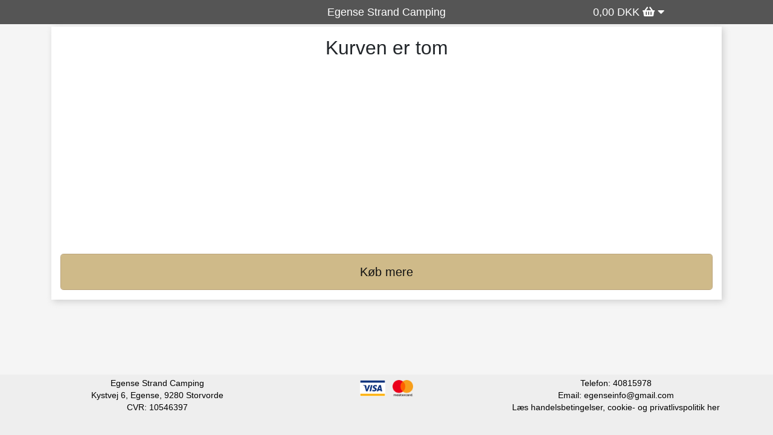

--- FILE ---
content_type: text/html; charset=utf-8
request_url: https://booking.egensestrandcamping.dk/daybooking/basket?cId=383&lc=da&wId=1
body_size: 5226
content:


<!DOCTYPE html>
<html lang="da">
<head>
    <meta charset="utf-8" />
    <meta name="viewport" content="width=device-width, initial-scale=1.0" />
    <title>Egense Strand Camping - Booking</title>

    <link rel="stylesheet" href="/lib/bootstrap/dist/css/bootstrap.css?v=3etA9eI-qlctd6EP_n8hrHPWZrIVlFKzsqwTg2AIjBQ" />
    <link rel="stylesheet" href="/lib/bootstrap/dist/css/bootstrap-utilities.css?v=NbFZxZLmBVNLzb_7B0WdFfb6-8jXHGX6XY190uwgbec" />
    <link rel="stylesheet" href="/lib/fontawesome-free-5.10.2-web/css/all.css?v=piqEf7Ap7CMps8krDQsSOTZgF-MU_0MPyPW2enj5I40" />
    <link rel="stylesheet" href="/components/Leaflet-1.7.1/leaflet.css?v=BPfK9M5v34c2XP6p0cxVz1mUQLst0gTLk0mlc7kuodA" />
    <link rel="stylesheet" href="/components/Leaflet.markercluster-1.4.1/dist/MarkerCluster.css?v=YU3qCpj_P06tdPBJGPax0bm6Q1wltfwjsho5TR4-TYc" />
    <link rel="stylesheet" href="/components/Leaflet.markercluster-1.4.1/dist/MarkerCluster.Default.css?v=YSWCMtmNZNwqex4CEw1nQhvFub2lmU7vcCKP-XVwwXA" />
    <link rel="stylesheet" href="/lib/datepicker/css/bootstrap-datepicker.standalone.min.css?v=Gof1be3JzreKjAEAgUm_e07bLbil9E7Yrlj8YEExvi4" />
    <link rel="stylesheet" href="/lib/jquery-date-range-picker/dist/daterangepicker.css?v=lu0YNUWGC84eeyEDQCLf4y_P7ID9yVTdU4D71MJnjjw">

    <link rel="stylesheet" href="/lib/daterangepicker/daterangepicker.css?v=ATUArLu38IyuekfdxC-1N-L0nUDY7zlJ4AHhQN-Jj4w">
    <link rel="stylesheet" href="/css/default.css?v=IwBcsZQp6gPY8g2DyR8O7I2sjUESI1aRyCcjsPOvgRw" />

        <link rel="stylesheet" href="/css/383/company.css" />

    <script src="/lib/jquery/dist/jquery.js?v=igUc00PXGT1YBL1_Kf7QYy9fPlLqZKcEGrCqDz3EFDI" charset="UTF-8"></script>
    <script src="/lib/bootstrap/dist/js/bootstrap.bundle.js?v=srIwGYgANrjaabGVuC3G7O0jv1Xh3Kt7dIc3_P0Ebf0" charset="UTF-8"></script>
    <script src="/lib/datepicker/js/bootstrap-datepicker.min.js?v=T09jNlKEAV1ZkCmpM6e79VKYmY8GUIrfa8nsPBmMGAk" charset="UTF-8"></script>
    <script src="/lib/datepicker/locales/bootstrap-datepicker.da.min.js?v=6onibvuaAjjoiFU8ezvMA8u6f2tV6GWqLwKmQQpywus" charset="UTF-8"></script>
    <script src="/lib/datepicker/locales/bootstrap-datepicker.de.min.js?v=NkvXFtqOWUcbKY3GP9BJr3UK_JUislQNpkrAUSSI16g" charset="UTF-8"></script>
    <script src="/lib/datepicker/locales/bootstrap-datepicker.it.min.js?v=T--bYLItFcXuM_RNISFUie3n3OCefkB_4WzPHDgcKNs" charset="UTF-8"></script>
    <script src="/lib/datepicker/locales/bootstrap-datepicker.nl.min.js?v=JVWFv7O3RU9hfQ-TstyDL3tafJCeVrzyEHVnw02nLrk" charset="UTF-8"></script>
    <script src="/lib/moment/moment-with-locales.js?v=dgFbqbQVzjkZPQxWd8PBtzGiRBhChc4I2wO_q_s-Xeo" charset="UTF-8"></script>



    
</head>
<body class="webshop-1 step-4">
    <div b-jez4fro818 class="nav-bar">
        <div b-jez4fro818 class="container">
            <div b-jez4fro818 class="row pb-1 mb-1">
                <div b-jez4fro818 class="col-12 col-md-6 order-1 order-md-2 text-center pt-2 pt-md-0 my-auto">                   
                    <a b-jez4fro818 class="home-link" href="/daybooking/basket?cId=383&amp;lc=da&amp;wId=1">Egense Strand Camping</a>
                </div>
                
                <div b-jez4fro818 class="col-6 col-md-3 order-2 order-md-1 my-auto">
                </div>

                <div b-jez4fro818 class="col-6 col-md-1 order-3 order-md-4 text-right">
                </div>

                <div b-jez4fro818 class="col-12 col-md-2 order-4 order-md-3 text-right">
                        <div b-jez4fro818 class="custom-dropdown-container basket-link float-right">
                            <span b-jez4fro818 class="display-item">
                                <span b-jez4fro818 id="basket-price"></span>
                                <i b-jez4fro818 class="fa fa-shopping-basket"></i>
                                <i b-jez4fro818 class="fas fa-caret-down"></i>
                            </span>


                            <ul b-jez4fro818 class="custom-dropdown basket-content-dropdown">
                                <li b-jez4fro818>
                                    <a b-jez4fro818 class="basket-link-button" href="/daybooking/basket?cId=383&amp;lc=da&amp;wId=1">
                                        Vis kurv
                                    </a>
                                </li>
                            </ul>
                        </div>
                </div>

            </div>
        </div>
    </div>
    <div b-jez4fro818 id="navbar-overlay" class="d-none position-absolute top-0"></div>
    <div b-jez4fro818 class="main-container pt-1">
        <div b-jez4fro818 class="container">
            <main b-jez4fro818 role="main" class="pb-3">
                
<div class="row m-0 mb-3 p-0 boxshadow position-relative">
    <div class="col-12">
            <div style="min-height:50vh;">
                <h2 class="mt-3 text-center">Kurven er tom</h2>
            </div>

        <div class="row mb-3">
            <div class="col-12">
                <a class="form-control btn-lg btn-secondary btn-default-height" href="/daybooking/step1?cid=383&wid=1&lc=da">
                    <span>K&#xF8;b mere</span>
                </a>
            </div>
        </div>
    </div>
</div>
<script type="text/javascript">
    function beginCheckout()
    {       
        $('.check-out-button').attr('disabled', 'true');

        var itemsForDataLayer = [];

        if(typeof window.dataLayer !== 'undefined')
        {
        }

        window.location = "/daybooking/step4?cid=383&wid=1&lc=da";
    }

    function deleteBookingProductView(stayUid)
    {
        $.ajax({
            method: "POST",
            url: "/basket/deleteBookingProductView",
            data: 
            { 
                cId: 383, 
                uid: stayUid 
            },
            success: function () 
            {
                window.location.href = window.location.href;
            },
            error: function () 
            {
                alert("Error");
            }
        });
    }

    function validateCreditVoucherFailed(errorMessage) {
        $("#validateCreditVoucherCodeErrorMessage").empty().append(errorMessage);
        $('#btn_validate_CreditVoucherCode').removeClass("d-none");
        $('#Basket_CreditVoucherCode').removeAttr("disabled");
        // $("#selectStayButtonContainer").addClass("d-none");
    }//validateCampaignCodeFailed

    function validateCreditVoucherSucceeded(creditVoucherCode) {


        $("#validateCreditVoucherCodeErrorMessage").empty();
        window.location.href = window.location.href;

        // //Recalc stay
        // updateSelectStayButton();
    }//validateCampaignCodeSucceeded

    function removeCreditVoucherCode(cId) {
        $.ajax({
            method: "POST",
            url: "/Campaign/RemoveCreditVoucherCode",
            data: { cId: cId },
            success: function (result) {
                window.location.href = window.location.href;
            }
        });
    }//removeCampaignCode
</script>
            </main>
        </div>
    </div>
    <div b-jez4fro818 class="footer" id="footer">
        <div b-jez4fro818 class="container">
            <div b-jez4fro818 class="row pb-1 mb-1">
                <div b-jez4fro818 class="col-12 col-md-4 text-center footer-text">
                    <div b-jez4fro818>Egense Strand Camping</div>
                    <div b-jez4fro818>Kystvej 6, Egense, 9280 Storvorde</div>
                    <div b-jez4fro818>CVR: 10546397</div>
                </div>
                <div b-jez4fro818 class="col-12 col-md-4 text-center footer-text">
                        <img class="p-1" src="/images/PaymentOptions/2.png" height="35" alt="Visa" title="Visa" />
                        <img class="p-1" src="/images/PaymentOptions/4.png" height="35" alt="Mastercard" title="Mastercard" />
                </div>
                <div b-jez4fro818 class="col-12 col-md-4 text-center footer-text">
                    <div b-jez4fro818>Telefon: 40815978</div>
                    <div b-jez4fro818>Email: egenseinfo@gmail.com</div>
                    <div b-jez4fro818>
                            <a b-jez4fro818 style="color:inherit" href="/daybooking/termsandconditions?cid=383&amp;wid=1&amp;lc=da" target="_blank">
                                L&#xE6;s
                                handelsbetingelser, cookie- og privatlivspolitik
                                her
                            </a>
                    </div>
                </div>
            </div>
        </div>
    </div>

    <div b-jez4fro818 class="modal fade" id="termsAndConditionsModal" role="dialog">
        <div b-jez4fro818 class="modal-dialog modal-xl">
            <div b-jez4fro818 class="modal-content" id="termsAndConditionsModalContent">
                <div b-jez4fro818 class="modal-header">
                    <h5 b-jez4fro818 class="modal-title">Handelsbetingelser, cookie- og privatlivspolitik</h5>
                    <button b-jez4fro818 type="button" class="close" data-dismiss="modal" aria-label="Close">
                        <span b-jez4fro818 aria-hidden="true">&times;</span>
                    </button>
                </div>
                <div b-jez4fro818 class="modal-body">
                    <div b-jez4fro818 style="white-space:pre-wrap"></div>
                </div>
            </div>
        </div>
    </div>

    <script src="/components/Leaflet-1.7.1/leaflet.js?v=yDc0eil8GjWFKqN1OSzHSVCiuGghTosZCcRje4tj7iQ" charset="UTF-8"></script>
    <script src="/components/Leaflet.markercluster-1.4.1/dist/leaflet.markercluster.js?v=WL6HHfYfbFEkZOFdsJQeY7lJG_E5airjvqbznghUzRw" charset="UTF-8"></script>
    <script src="/components/Leaflet.MarkerCluster.Freezable-1.0.4/leaflet.markercluster.freezable-src.js" charset="UTF-8"></script>

    <script src="/lib/daterangepicker/moment.min.js?v=4iQZ6BVL4qNKlQ27TExEhBN1HFPvAvAMbFavKKosSWQ" charset="UTF-8"></script>
    <script src="/lib/daterangepicker/daterangepicker.js?v=QpiNrXCC2o7Dgn3flSoRuA9eN223p1e59PVc8Qc4BZA" charset="UTF-8"></script>


    <script src="/js/site.js?v=SyV53LOZ_IcMQ1-fU3ihuVIGoq51wNYi1dcCTkqvYR0" charset="UTF-8"></script>
    <script src="/js/danplanner.map.js?v=WHR1i5h0Qc58viRL4Aajk3KwGSnwpc0Jj9hN6WFLdqo" charset="UTF-8"></script>
    <script src="/js/danplanner.terminal.js?v=hZwFvsOJ2x7dOqD4WcdzX6xJQLvSTCxoBUy17TRUPxo" charset="UTF-8"></script>
    

    <script type="text/javascript">
        var fromDateLabel = 'Fra dato';
        var toDateLabel = 'Til dato';

        $(document).ready(function() {
            //Calculate basket price
            $.ajax({
                url:"/basket/getPrice",
                data: { cId: 383, lc: 'da', wId: 1 },//int cId, string lc, int wId
                method:"GET",
                success:function(result){
                    if(result.isSuccess){
                        if (result.formattedPrice) {
                            $("#basket-price").text(result.formattedPrice);
                        }
                        else{
                            $("#basket-price").text('');
                        }
                    }
                }
            });

            loadBasketDropdownData();
        });

        function loadBasketDropdownData() {

            $(".basket-content-dropdown .basket-stay").each(function(){
                var guid = $(this).data("id");

                $.ajax({
                    method:"POST",
                    url: "/basket/CalculateBasketStay",
                    data:{
                       cId:383,  
                       lc:"da",  
                       wId: 1, 
                       guid:guid
                    },
                    success:function(result)
                    {
                        if (result.isSuccess) {
                            var durationsHtml = "";

                            for (i = 0; i < result.durations.length; i++) {
                                durationsHtml += "<div class='row stay-duration-container mb-1'>";//row start
                                durationsHtml += "<div class='col-12 font-weight-bold'>" + result.durations[i].productName + "</div>";
                                if (result.durations[i].resourceName != null){
                                    durationsHtml += "<div class='col-12'>" + result.durations[i].resourceName + "</div>";
                                }

                                //Add dates
                                durationsHtml += "<div class='col-6'>"+fromDateLabel+"</div>";
                                durationsHtml += "<div class='col-6'>" + toDateLabel + "</div>";

                                durationsHtml += "<div class='col-6'>" + result.durations[i].fromDate + "</div>";
                                durationsHtml += "<div class='col-6'>" + result.durations[i].toDate + "</div>";

                                durationsHtml += "</div>";//row end
                            }

                            var stayDurationContainer = $(".basket-stay[data-id='" + guid + "'] > .row > .stay-durations-container");
                            stayDurationContainer.append(durationsHtml)
                            $(".basket-stay[data-id='" + guid + "'] > .row >  .stay-price-container").html(result.formattedPrice);
                        }
                        else {
                            console.error("CalculateBasketStay failed for stay: " + guid);
                        }
                    },
                    error:function(){
                        console.error("CalculateBasketStay failed for stay: " + guid);
                    }
                });
            });
        }

        function validateCampaignCode(cId, lc, pId, campaignCode, successCallback, errorCallback) {
            console.log("productId=" + pId + ", campaignCode=" + campaignCode);

            $.ajax({
                method:"POST",
                url: "/Campaign/ValidateCampaignCode",
                data: { cId: cId, lc: lc, pId: pId, campaignCode: campaignCode },
                success: function (result) { 
                    if (result.isSuccess) {
                        if (successCallback)
                            successCallback(campaignCode);
                    }
                    else {
                        if (errorCallback)
                            errorCallback(result.errorMessage);
                    }//else
                },
                error: function (jqXHR, textStatus, errorThrown) {
                    errorCallback(errorThrown);
                }
            });

        }//validateCampaignCode

        function validateCreditVoucherCode(cId, lc, pId, creditVoucherCode, successCallback, errorCallback) 
        {
            $('#btn_validate_CreditVoucherCode').addClass("d-none");

            $('#Basket_CreditVoucherCode').attr("disabled", "disabled");

            console.log("creditVoucherCode = " + creditVoucherCode);

            $.ajax(
            {
                method: "POST",
                url: "/Campaign/ValidateCreditVoucherCode",
                data: { cId: cId, lc: lc, pId: pId, creditVoucherCode: creditVoucherCode },
                success: function (result) 
                {
                    if (result.isSuccess)
                    {
                        if (successCallback)
                            successCallback(creditVoucherCode);
                    }
                    else 
                    {
                        if (errorCallback)
                            errorCallback(result.errorMessage);
                    }//else
                },
                error: function (jqXHR, textStatus, errorThrown) 
                {
                    errorCallback(errorThrown);
                }
            });

        }//validateCreditVoucherCode
    </script>

    <script type="text/javascript">
        var clearSessionTimer;

        function resetKioskTimeout(timeoutInMs, startPage) {

            clearTimeout(clearSessionTimer);
            clearSessionTimer = setTimeout(function () {
                window.location.href = startPage;
            }, timeoutInMs);
        }

        function ShowTermsAndConditions() {
            $("#termsAndConditionsModal").modal("show");
        }

        function clearKioskTimeout()
        {
             clearTimeout(clearSessionTimer);
        }
    </script>

</body>
</html>


--- FILE ---
content_type: text/css
request_url: https://booking.egensestrandcamping.dk/lib/jquery-date-range-picker/dist/daterangepicker.css?v=lu0YNUWGC84eeyEDQCLf4y_P7ID9yVTdU4D71MJnjjw
body_size: 2244
content:
.date-picker {
  width: 170px;
  height: 25px;
  padding: 0;
  border: 0;
  line-height: 25px;
  padding-left: 10px;
  font-size: 12px;
  font-family: Arial, sans-serif;
  font-weight: bold;
  cursor: pointer;
  color: #303030;
  position: relative;
  z-index: 2;
}

.date-picker-wrapper {
  position: absolute;
  z-index: 1;
  border: 1px solid #bfbfbf;
  background-color: #efefef;
  padding: 5px 12px;
  font-size: 12px;
  line-height: 20px;
  color: #aaa;
  font-family: Arial, sans-serif;
  -webkit-box-shadow: 3px 3px 10px rgba(0, 0, 0, 0.5);
          box-shadow: 3px 3px 10px rgba(0, 0, 0, 0.5);
  -webkit-box-sizing: initial;
          box-sizing: initial;
}

.dp-clearfix {
  clear: both;
  height: 0;
  font-size: 0;
}

.date-picker-wrapper.inline-wrapper {
  position: relative;
  -webkit-box-shadow: none;
          box-shadow: none;
  display: inline-block;
}

.date-picker-wrapper.single-date {
  width: auto;
}

.date-picker-wrapper.no-shortcuts {
  padding-bottom: 12px;
}

.date-picker-wrapper.no-topbar {
  padding-top: 12px;
}

.date-picker-wrapper .footer {
  font-size: 11px;
  padding-top: 3px;
}

.date-picker-wrapper b {
  color: #666;
  font-weight: 700;
}

.date-picker-wrapper a {
  color: #6bb4d6;
  text-decoration: underline;
}

.date-picker-wrapper .month-name {
  text-transform: uppercase;
}

.date-picker-wrapper .select-wrapper {
  position: relative;
  overflow: hidden;
  display: inline-block;
  vertical-align: middle;
}

.date-picker-wrapper .select-wrapper:hover {
  text-decoration: underline;
}

.date-picker-wrapper .month-element {
  display: inline-block;
  vertical-align: middle;
}

.date-picker-wrapper .select-wrapper select {
  position: absolute;
  margin: 0;
  padding: 0;
  left: 0;
  top: -1px;
  font-size: inherit;
  font-style: inherit;
  font-weight: inherit;
  text-transform: inherit;
  color: inherit;
  cursor: pointer;
  -webkit-appearance: none;
  -moz-appearance: none;
  appearance: none;
  background: transparent;
  border: 0;
  outline: 0;
  -ms-filter: "progid:DXImageTransform.Microsoft.Alpha(Opacity=1)";
  filter: alpha(opacity=1);
  opacity: 0.01;
}

.date-picker-wrapper .month-wrapper {
  border: 1px solid #bfbfbf;
  border-radius: 3px;
  background-color: #fff;
  padding: 5px;
  cursor: default;
  position: relative;
  _overflow: hidden;
}

.date-picker-wrapper .month-wrapper table {
  width: 190px;
  float: left;
}

.date-picker-wrapper .month-wrapper table.month2 {
  width: 190px;
  float: left;
}

.date-picker-wrapper .month-wrapper table th, .date-picker-wrapper .month-wrapper table td {
  vertical-align: middle;
  text-align: center;
  line-height: 14px;
  margin: 0px;
  padding: 0px;
}

.date-picker-wrapper .month-wrapper table .day {
  padding: 5px 0;
  line-height: 1;
  font-size: 12px;
  margin-bottom: 1px;
  color: #ccc;
  cursor: default;
}

.date-picker-wrapper .month-wrapper table div.day.lastMonth, .date-picker-wrapper .month-wrapper table div.day.nextMonth {
  color: #999;
  cursor: default;
}

.date-picker-wrapper .month-wrapper table .day.checked {
  background-color: #9cdbf7;
}

.date-picker-wrapper .month-wrapper table .week-name {
  height: 20px;
  line-height: 20px;
  font-weight: 100;
  text-transform: uppercase;
}

.date-picker-wrapper .month-wrapper table .day.has-tooltip {
  cursor: help !important;
}

.date-picker-wrapper .month-wrapper table .day.has-tooltip .tooltip {
  white-space: nowrap;
}

.date-picker-wrapper .time label {
  white-space: nowrap;
}

.date-picker-wrapper .month-wrapper table .day.toMonth.valid {
  color: #333;
  cursor: pointer;
}

.date-picker-wrapper .month-wrapper table .day.toMonth.hovering {
  background-color: #cdecfa;
}

.date-picker-wrapper .month-wrapper table .day.nextMonth, .date-picker-wrapper .month-wrapper table .day.lastMonth {
  display: none;
}

.date-picker-wrapper .month-wrapper table .day.real-today {
  background-color: #ffe684;
}

.date-picker-wrapper .month-wrapper table .day.real-today.checked, .date-picker-wrapper .month-wrapper table .day.real-today.hovering {
  background-color: #70ccd5;
}

.date-picker-wrapper table .caption {
  height: 40px;
}

.date-picker-wrapper table .caption > th:first-of-type, .date-picker-wrapper table .caption > th:last-of-type {
  width: 27px;
}

.date-picker-wrapper table .caption .next, .date-picker-wrapper table .caption .prev {
  padding: 0 5px;
  cursor: pointer;
}

.date-picker-wrapper table .caption .next:hover, .date-picker-wrapper table .caption .prev:hover {
  background-color: #ccc;
  color: white;
}

.date-picker-wrapper .gap {
  position: relative;
  z-index: 1;
  width: 15px;
  height: 100%;
  background-color: red;
  font-size: 0;
  line-height: 0;
  float: left;
  top: -5px;
  margin: 0 10px -10px;
  visibility: hidden;
  height: 0;
}

.date-picker-wrapper .gap .gap-lines {
  height: 100%;
  overflow: hidden;
}

.date-picker-wrapper .gap .gap-line {
  height: 15px;
  width: 15px;
  position: relative;
}

.date-picker-wrapper .gap .gap-line .gap-1 {
  z-index: 1;
  height: 0;
  border-left: 8px solid white;
  border-top: 8px solid #eee;
  border-bottom: 8px solid #eee;
}

.date-picker-wrapper .gap .gap-line .gap-2 {
  position: absolute;
  right: 0;
  top: 0px;
  z-index: 2;
  height: 0;
  border-left: 8px solid transparent;
  border-top: 8px solid white;
}

.date-picker-wrapper .gap .gap-line .gap-3 {
  position: absolute;
  right: 0;
  top: 8px;
  z-index: 2;
  height: 0;
  border-left: 8px solid transparent;
  border-bottom: 8px solid white;
}

.date-picker-wrapper .gap .gap-top-mask {
  width: 6px;
  height: 1px;
  position: absolute;
  top: -1px;
  left: 1px;
  background-color: #eee;
  z-index: 3;
}

.date-picker-wrapper .gap .gap-bottom-mask {
  width: 6px;
  height: 1px;
  position: absolute;
  bottom: -1px;
  left: 7px;
  background-color: #eee;
  z-index: 3;
}

.date-picker-wrapper .selected-days {
  display: none;
}

.date-picker-wrapper .drp_top-bar {
  line-height: 1.4;
  position: relative;
  padding: 10px 40px 10px 0;
}

.date-picker-wrapper .drp_top-bar .error-top, .date-picker-wrapper .drp_top-bar .normal-top {
  display: none;
}

.date-picker-wrapper .drp_top-bar .default-top {
  display: block;
}

.date-picker-wrapper .drp_top-bar.error .default-top {
  display: none;
}

.date-picker-wrapper .drp_top-bar.error .error-top {
  display: block;
  color: red;
}

.date-picker-wrapper .drp_top-bar.normal .default-top {
  display: none;
}

.date-picker-wrapper .drp_top-bar.normal .normal-top {
  display: block;
}

.date-picker-wrapper .drp_top-bar.normal .normal-top .selection-top {
  color: #333;
}

.date-picker-wrapper .drp_top-bar .apply-btn {
  position: absolute;
  right: 0px;
  top: 6px;
  padding: 3px 5px;
  margin: 0;
  font-size: 12px;
  border-radius: 4px;
  cursor: pointer;
  color: #d9eef7;
  border: solid 1px #0076a3;
  background: #0095cd;
  background: -moz-linear-gradient(top, #00adee, #0078a5);
  filter: progid:DXImageTransform.Microsoft.gradient(startColorstr='#00adee', endColorstr='#0078a5');
  color: white;
  line-height: initial;
}

.date-picker-wrapper .drp_top-bar .apply-btn.disabled {
  cursor: pointer;
  color: #606060;
  border: solid 1px #b7b7b7;
  background: #fff;
  background: -moz-linear-gradient(top, #fff, #ededed);
  filter: progid:DXImageTransform.Microsoft.gradient(startColorstr='#ffffff', endColorstr='#ededed');
}

.date-picker-wrapper .time {
  position: relative;
}

.date-picker-wrapper.single-month .time {
  display: block;
}

.date-picker-wrapper .time input[type=range] {
  vertical-align: middle;
  width: 129px;
  padding: 0;
  margin: 0;
  height: 20px;
}

.date-picker-wrapper .time1 {
  width: 180px;
  padding: 0 5px;
  text-align: center;
}

/*time styling*/
.time2 {
  width: 180px;
  padding: 0 5px;
  text-align: center;
}

.date-picker-wrapper .time1 {
  float: left;
}

.date-picker-wrapper .time2 {
  float: right;
}

.date-picker-wrapper .hour {
  text-align: right;
}

.minute {
  text-align: right;
}

.date-picker-wrapper .hide {
  display: none;
}

.date-picker-wrapper .first-date-selected, .date-picker-wrapper .last-date-selected {
  background-color: #49e !important;
  color: white !important;
}

.date-picker-wrapper .date-range-length-tip {
  position: absolute;
  margin-top: -4px;
  margin-left: -8px;
  -webkit-box-shadow: 0 0 3px rgba(0, 0, 0, 0.3);
          box-shadow: 0 0 3px rgba(0, 0, 0, 0.3);
  display: none;
  background-color: yellow;
  padding: 0 6px;
  border-radius: 2px;
  font-size: 12px;
  line-height: 16px;
  -webkit-filter: drop-shadow(0 0 3px rgba(0, 0, 0, 0.3));
  -moz-filter: drop-shadow(0 0 3px rgba(0, 0, 0, 0.3));
  -ms-filter: drop-shadow(0 0 3px rgba(0, 0, 0, 0.3));
  -o-filter: drop-shadow(0 0 3px rgba(0, 0, 0, 0.3));
  filter: drop-shadow(0 0 3px rgba(0, 0, 0, 0.3));
}

.date-picker-wrapper .date-range-length-tip:after {
  content: '';
  position: absolute;
  border-left: 4px solid transparent;
  border-right: 4px solid transparent;
  border-top: 4px solid yellow;
  left: 50%;
  margin-left: -4px;
  bottom: -4px;
}

.date-picker-wrapper.two-months.no-gap .month1 .next, .date-picker-wrapper.two-months.no-gap .month2 .prev {
  display: none;
}

.date-picker-wrapper .week-number {
  padding: 5px 0;
  line-height: 1;
  font-size: 12px;
  margin-bottom: 1px;
  color: #999;
  cursor: pointer;
}

.date-picker-wrapper .week-number.week-number-selected {
  color: #49e;
  font-weight: bold;
}


--- FILE ---
content_type: text/css
request_url: https://booking.egensestrandcamping.dk/lib/daterangepicker/daterangepicker.css?v=ATUArLu38IyuekfdxC-1N-L0nUDY7zlJ4AHhQN-Jj4w
body_size: 2539
content:
.daterangepicker {
    position: absolute;
    color: inherit;
    background-color: #fff;
    width: 278px;
    max-width: none;
    padding: 0;
    margin-top: 7px;
    top: 100px;
    left: 20px;
    z-index: 1040;
    display: none;
    font-family: arial;
    font-size: 15px;
    line-height: 1em;
}

.daterangepicker-container, .daterangepicker:not(.single) {
    min-height: 283px;
}

    .daterangepicker:before, .daterangepicker:after {
        position: absolute;
        display: inline-block;
        border-bottom-color: rgba(0, 0, 0, 0.2);
        content: '';
    }

    .daterangepicker:before {
        top: -7px;
        border-right: 7px solid transparent;
        border-left: 7px solid transparent;
        border-bottom: 7px solid #ccc;
    }

    .daterangepicker:after {
        top: -6px;
        border-right: 6px solid transparent;
        border-bottom: 6px solid #fff;
        border-left: 6px solid transparent;
    }

    .daterangepicker.opensleft:before {
        right: 9px;
    }

    .daterangepicker.opensleft:after {
        right: 10px;
    }

    .daterangepicker.openscenter:before {
        left: 0;
        right: 0;
        width: 0;
        margin-left: auto;
        margin-right: auto;
    }

    .daterangepicker.openscenter:after {
        left: 0;
        right: 0;
        width: 0;
        margin-left: auto;
        margin-right: auto;
    }

    .daterangepicker.opensright:before {
        left: 9px;
    }

    .daterangepicker.opensright:after {
        left: 10px;
    }

    .daterangepicker.drop-up {
        margin-top: -7px;
    }

        .daterangepicker.drop-up:before {
            top: initial;
            bottom: -7px;
            border-bottom: initial;
            border-top: 7px solid #ccc;
        }

        .daterangepicker.drop-up:after {
            top: initial;
            bottom: -6px;
            border-bottom: initial;
            border-top: 6px solid #fff;
        }

    .daterangepicker.single .daterangepicker .ranges, .daterangepicker.single .drp-calendar {
        float: none;
    }

    .daterangepicker.single .drp-selected {
        display: none;
    }

    .daterangepicker.show-calendar .drp-calendar {
        display: block;
    }

    .daterangepicker.show-calendar .drp-buttons {
        display: block;
    }

    .daterangepicker.auto-apply .drp-buttons {
        display: none;
    }

    .daterangepicker .drp-calendar {
        display: none;
        max-width: 270px;
    }

        .daterangepicker .drp-calendar.left:not(.single) {
            padding: 8px 0 8px 8px;
        }
        .daterangepicker .drp-calendar.left.single {
            padding: 0 2px 0 1px;
        }

        .daterangepicker .drp-calendar.right {
            padding: 8px;
        }

        .daterangepicker .drp-calendar.single .calendar-table {
            border: none;
        }

    .daterangepicker .calendar-table .next span, .daterangepicker .calendar-table .prev span {
        color: #fff;
        border: solid black;
        border-width: 0 2px 2px 0;
        border-radius: 0;
        display: inline-block;
        padding: 3px;
    }

    .daterangepicker .calendar-table .next span {
        transform: rotate(-45deg);
        -webkit-transform: rotate(-45deg);
    }

    .daterangepicker .calendar-table .prev span {
        transform: rotate(135deg);
        -webkit-transform: rotate(135deg);
    }

    .daterangepicker .calendar-table th, .daterangepicker .calendar-table td {
        white-space: nowrap;
        text-align: center;
        vertical-align: middle;
        min-width: 28px;
        width: 32px;
        height: 32px;
        line-height: 32px;
        font-size: 12px;
        border-radius: 4px;
        border: 1px solid transparent;
        white-space: nowrap;
        cursor: pointer;
    }

    .daterangepicker .calendar-table {
        border: 1px solid #fff;
        border-radius: 4px;
        background-color: #fff;
    }

        .daterangepicker .calendar-table table {
            width: 100%;
            margin: 0;
            border-spacing: 0;
            border-collapse: collapse;
        }

    .daterangepicker td.available, .daterangepicker th.available {
        font-weight: 600 !important;
        color: black !important;
    }

        /*    .daterangepicker td.available:not(.active) div div {
        animation: mymove 1s linear;
        border-radius: 50px;
        width: 1px;
        height: 1px;
    }

@keyframes mymove {
    0% {
        color: #aaaaaa;
        box-shadow: 0 0 0 0 rgba(168, 220, 230, 0);
    }
    25% {
        box-shadow: 0 0 0 6px rgba(168, 220, 230, 0.3);
    }
    50% {
        box-shadow: 0 0 0 9px rgba(168, 220, 230, 0.5);
    }
    75% {
        box-shadow: 0 0 0 12px rgba(168, 220, 230, 0.3);
    }
    100% {
        box-shadow: 0 0 0 12px rgba(168, 220, 230, 0);
    }
}*/



        .daterangepicker td.available:hover, .daterangepicker th.available:hover {
            background-color: #84b9e3 !important;
            border-top-right-radius: 4px;
            border-bottom-right-radius: 4px;
            border-color: transparent;
            color: inherit;
        }

    .daterangepicker td.week, .daterangepicker th.week {
        cursor: default;
        font-size: 80%;
        color: #777777 !important;
        background-color: #eeeeee !important;
        border-radius: 0px !important;
    }

    .daterangepicker th.week-day {
        cursor: default;
        background-color: #eeeeee !important;
        border-radius: 0px !important;
    }

    .daterangepicker td .special-day {
        position: relative;
    }

    .daterangepicker td .special-day-dot {
        display: flex;
        justify-content: center;
        position: absolute;
        left: 0px;
        bottom: 2px;
        width: 100%;
    }

        .daterangepicker td .special-day-dot div {
            background-color: #ffa9a9;
            height: 4px;
            width: 4px;
            border-radius: 50%;
        }


    .daterangepicker td.hidden-day {
        cursor: default;
    }


    .daterangepicker td.off, .daterangepicker td.off.start-date, .daterangepicker td.off.end-date {
        background-color: #fff;
        border-color: transparent;
        color: #999;
    }

    .daterangepicker td.in-range {
        background-color: #d3e9f3 !important;
        border-color: transparent;
        color: #000;
        border-radius: 0;
    }

    .daterangepicker td.start-date {
        border-radius: 4px 0 0 4px;
    }

    .daterangepicker td.end-date {
        border-radius: 0 4px 4px 0;
    }

    .daterangepicker td.start-date.end-date {
        border-radius: 4px;
    }

    .daterangepicker td.active, .daterangepicker td.active:hover {
        background-color: #3388cc !important;
        border-color: transparent;
        color: #ffffff !important;
    }

    .daterangepicker th.month {
        width: auto;
        cursor: default;
    }

    .daterangepicker td.disabled, .daterangepicker option.disabled {
        color: #d5d5d5;
        cursor: not-allowed;
        text-decoration: none;
    }

    .daterangepicker select.monthselect, .daterangepicker select.yearselect {
        font-size: 12px;
        padding: 1px;
        height: auto;
        margin: 0;
        cursor: default;
    }

    .daterangepicker select.monthselect {
        margin-right: 2%;
        width: 56%;
    }

    .daterangepicker select.yearselect {
        width: 40%;
    }

    .daterangepicker select.hourselect, .daterangepicker select.minuteselect, .daterangepicker select.secondselect, .daterangepicker select.ampmselect {
        width: 50px;
        margin: 0 auto;
        background: #eee;
        border: 1px solid #eee;
        padding: 2px;
        outline: 0;
        font-size: 12px;
    }

    .daterangepicker .calendar-time {
        text-align: center;
        margin: 4px auto 0 auto;
        line-height: 30px;
        position: relative;
    }

        .daterangepicker .calendar-time select.disabled {
            color: #ccc;
            cursor: not-allowed;
        }

    .daterangepicker .drp-buttons {
        clear: both;
        text-align: right;
        padding: 8px;
        border-top: 1px solid #ddd;
        display: none;
        line-height: 12px;
        vertical-align: middle;
    }

    .daterangepicker .drp-selected {
        display: inline-block;
        font-size: 12px;
        padding-right: 8px;
    }

    .daterangepicker .drp-buttons .btn {
        margin-left: 8px;
        font-size: 12px;
        font-weight: bold;
        padding: 4px 8px;
    }

    .daterangepicker.show-ranges.single.rtl .drp-calendar.left {
        border-right: 1px solid #ddd;
    }

    .daterangepicker.show-ranges.single.ltr .drp-calendar.left {
        border-left: 1px solid #ddd;
    }

    .daterangepicker.show-ranges.rtl .drp-calendar.right {
        border-right: 1px solid #ddd;
    }

    .daterangepicker.show-ranges.ltr .drp-calendar.left {
        border-left: 1px solid #ddd;
    }

    .daterangepicker .ranges {
        float: none;
        text-align: left;
        margin: 0;
    }

    .daterangepicker.show-calendar .ranges {
/*        margin-top: 8px;*/
    }

    .daterangepicker .ranges ul {
        list-style: none;
        margin: 0 auto;
        padding: 0;
        width: 100%;
    }

    .daterangepicker .ranges li {
        font-size: 12px;
        padding: 8px 12px;
        cursor: pointer;
    }

        .daterangepicker .ranges li:hover {
            background-color: #eee;
        }

        .daterangepicker .ranges li.active {
            background-color: #08c;
            color: #fff;
        }

/*  Larger Screen Styling */
@media (min-width: 564px) {
    .daterangepicker {
        width: auto;
    }

        .daterangepicker .ranges ul {
            width: 140px;
        }

        .daterangepicker.single .ranges ul {
            width: 100%;
        }

        .daterangepicker.single .drp-calendar.left {
            clear: none;
        }

        .daterangepicker.single .ranges, .daterangepicker.single .drp-calendar {
            float: left;
        }

    .daterangepicker {
        direction: ltr;
        text-align: left;
    }

        .daterangepicker .drp-calendar.left {
            clear: left;
            margin-right: 0;
        }

            .daterangepicker .drp-calendar.left .calendar-table {
                border-right: none;
                border-top-right-radius: 0;
                border-bottom-right-radius: 0;
            }

        .daterangepicker .drp-calendar.right {
            margin-left: 0;
        }

            .daterangepicker .drp-calendar.right .calendar-table {
                border-left: none;
                border-top-left-radius: 0;
                border-bottom-left-radius: 0;
            }

        .daterangepicker .drp-calendar.left .calendar-table {
            padding-right: 8px;
        }

        .daterangepicker .ranges, .daterangepicker .drp-calendar {
            float: left;
        }
}

@media (min-width: 730px) {
    .daterangepicker .ranges {
        width: auto;
    }

    .daterangepicker .ranges {
        float: left;
    }

    .daterangepicker.rtl .ranges {
        float: right;
    }

    .daterangepicker .drp-calendar.left {
        clear: none !important;
    }
}


.embedded-daterangepicker .daterangepicker::before,
.embedded-daterangepicker .daterangepicker::after {
    display: none;
}

.embedded-daterangepicker .daterangepicker {
    position: relative !important;
    top: auto !important;
    left: auto !important;
    float: left;
    width: 100%;
    margin-top: 0;
}

    .embedded-daterangepicker .daterangepicker .drp-calendar {
        width: 50%;
        max-width: 50%;
    }


@media (max-width: 563px) {
    .embedded-daterangepicker .daterangepicker .drp-calendar {
        width: 100%;
        max-width: 100%;
    }

    .daterangepicker-container, .daterangepicker:not(.single) {
        min-height: 265px;
    }
}


--- FILE ---
content_type: text/css
request_url: https://booking.egensestrandcamping.dk/css/default.css?v=IwBcsZQp6gPY8g2DyR8O7I2sjUESI1aRyCcjsPOvgRw
body_size: 9632
content:
/*********************************/
/*              GLOBAL           */
/*********************************/
* {
    padding: 0;
    margin: 0;
}

a.btn-primary i{
    color:#fff !important;
}

input[type='radio']{
    scale:1.4;
}

.pointer {
    cursor: pointer;
}

.no-wrap {
    white-space: nowrap;
    display: block;
    width: 100%;
    min-width: 1px;
}

.no-wrap-hidden {
    white-space: nowrap;
    display: block;
    width: 100%;
    min-width: 1px;
    overflow: hidden;
}

.booking-inquiry-info {
    box-shadow: 3px 3px 10px 0px rgba(150,150,150,0.4);
    background-color: var(--color-booking-inquiry-info);
    color: var(--color-booking-inquiry-info-text);
}

.booking-inquiry-info-header {
    font-size: 14px;
    font-weight: 500;
}

.booking-inquiry-info-text {
    font-size: 14px;
    font-weight: 300;
}

.alternative-product-label {
    background-color: #f5f5f5;
    color: #333333;
    font-weight: 400;
    border-bottom-left-radius: 6px;
    box-shadow: -2px 2px 6px 0px rgba(0,0,0,0.1)
}

.nav-bar {
    background-color: var(--color-nav-background);
    color: var(--color-nav-text);
    height: var(--nav-bar-height);
}

@media screen AND (max-width:991px) {
    .nav-bar {
        height: var(--nav-bar-alternate-height);
        /*overflow:hidden;*/ /*HOTFIX 08-07-2021*/
    }

    /*HOTFIX 08-07-2021*/
    .language-selector-dropdown li {
        background-color: var(--color-nav-background);
    }
}

.nav-text {
    color: var(--color-nav-text);
}

.main-container {
    background-color: var(--color-content-background);
    min-height: calc(100vh - var(--footer-height) - var(--nav-bar-height));
}

.footer {
    background-color: var(--color-body-background);
    color: var(--color-nav-text);
    width: 100%;
    height: var(--footer-height);
    padding-top: 5px;
    font-size: 0.95rem;
}

.footer-text {
    color: var(--color-footer-text);
    font-weight: 400;
    font-size: 0.9em;
}

.secondary-product-separator,
.products-not-found-container {
    background-color: #555555;
    color: white;
    padding: 20px;
}

html {
    background-color: #f5f5f5
}

body {
    background-color: var(--color-body-background);
    min-height: 100vh;
}

a {
    cursor: pointer;
}

ul {
    list-style-type: none;
}

label {
    font-size: 12px;
    margin-left: 4px;
    margin-bottom: 0.0rem;
}

.boxshadow {
    box-shadow: 3px 3px 10px 0px rgba(150,150,150,0.4);
    background-color: #ffffff;
}

.boxshadow-box {
    background-color: var(--color-box);
    border-radius: 5px;
}

.boxshadow-box-header {
    font-size: 17px;
    font-weight: 600;
    padding-top: 5px;
    padding-bottom: 5px;
    margin-bottom: 10px;
    text-align: center;
    border-top-left-radius: 5px;
    border-top-right-radius: 5px;
    background-color: var(--color-box-secondary);
}

.check-in-btn-container {
    padding-left: 20px;
    padding-right: 20px;
    height: 50px;
}

.input-form-field {
    background-color: #f0f4f6;
    border: none;
}

input[type=number]::-webkit-outer-spin-button,
input[type=number]::-webkit-inner-spin-button {
    -webkit-appearance: none;
    margin: 0;
}

input[type=number] {
    -moz-appearance: textfield;
}

input[type="checkbox"].large-checkbox {
    -ms-transform: scale(2); /* IE */
    -moz-transform: scale(2); /* FF */
    -webkit-transform: scale(2); /* Safari and Chrome */
    -o-transform: scale(2); /* Opera */
    transform: scale(2);
    margin-left: 10px;
}

.change-quantity-button {
    background-color: var(--color-primary);
    display: flex;
    justify-content: center;
    align-items: center;
    width: 28px;
    height: 28px;
    border-radius: 20%;
}

    .change-quantity-button > i {
        color: white;
    }

    .change-quantity-button.disabled {
        background-color: #8989896b;
        pointer-events: none;
    }

.change-quantity-checkbox {
    width: 25px;
    height: 25px;
    border-radius: 10%;
}

.form-checkbox {
    width: 30px;
    height: 30px;
    border-radius: 10%;
}


.change-quantity-button-sq {
    background-color: var(--color-primary);
    display: flex;
    justify-content: center;
    align-items: center;
    width: 25px;
    height: 25px;
    border-radius: 10%;
    border:none;
}

    .change-quantity-button-sq.disabled{
        opacity:0.7;
        background-color:rgba(150,150,150,0.4);
    }

    .change-quantity-button-sq > i {
        color: white;
    }

.btn-secondary-text {
    font-size: 19px;
    font-weight: 400;
    color: black;
    align-items: center;
}

.btn-secondary-text-divider {
    font-size: 24px;
    color: black;
    align-items: center;
}

.btn-secondary-text-product {
    align-items: center;
    flex-direction: column;
    font-size: 11px;
    font-weight: 400;
    color: black;
}

.btn-primary {
    color: #fff;
    background-color: var(--color-primary);
    border-color: var(--color-primary-border);
    box-shadow: 3px 3px 10px 0px rgba(150,150,150,0.4);
}

    .btn-primary:hover, .btn-primary:active, .btn-primary:focus {
        color: #fff !important;
        background-color: var(--color-primary-hover) !important;
        border-color: var(--color-primary-border) !important;
    }

    .btn-primary.disabled, .btn-primary:disabled {
        color: #fff;
        background-color: var(--color-primary);
        border-color: var(--color-primary-border);
    }

    .btn-primary:not(:disabled):not(.disabled):active, .btn-primary:not(:disabled):not(.disabled).active,
    .show > .btn-primary.dropdown-toggle {
        color: #fff;
        background-color: var(--color-primary);
        border-color: var(--color-primary-border);
    }

.btn-secondary {
    color: #111111;
    background-color: var(--color-secondary);
    border-color: var(--color-secondary-border);
}

    .btn-secondary:not(:disabled):hover, .btn-secondary:not(:disabled):active, .btn-secondary:not(:disabled):focus {
        color: #111111;
        background-color: var(--color-secondary-hover) !important;
        border-color: var(--color-secondary-border) !important;
    }

    .btn-secondary.disabled, .btn-secondary:disabled {
        color: #111111;
        background-color: var(--color-secondary);
        border-color: var(--color-secondary-border);
    }

    .btn-secondary:not(:disabled):not(.disabled):active,
    .btn-secondary:not(:disabled):not(.disabled).active,
    .show > .btn-secondary.dropdown-toggle {
        color: #111111;
        background-color: var(--color-secondary);
        border-color: var(--color-secondary-border);
    }

    .btn-secondary:disabled,
    .btn-secondary[disabled],
    .btn-secondary[disabled]:hover,
    .btn-secondary[disabled]:active,
    .btn-secondary[disabled]:focus {
        background-color: #cccccc;
        color: #666666;
        border-color: #cccccc;
    }

.btn-negative {
    background-color: var(--color-negative) !important;
    border-color: var(--color-negative-border);
}

    .btn-negative:hover, .btn-negative:active, .btn-negative:focus {
        background-color: var(--color-negative-hover) !important;
        border-color: var(--color-negative-border) !important;
    }


    .btn-negative.disabled, .btn-negative:disabled {
        background-color: var(--color-negative) !important;
        border-color: var(--color-negative-border) !important;
    }

    .btn-negative:not(:disabled):not(.disabled):active, .btn-negative:not(:disabled):not(.disabled).active,
    .show > .btn-negative.dropdown-toggle {
        background-color: var(--color-negative) !important;
        border-color: var(--color-negative-border) !important;
    }

a.btn-lg,
a.btn-lg:hover,
a.btn-lg:focus,
a.btn-lg:active {
    text-align: center;
    text-decoration: none;
    line-height: 125%;
    display: flex;
    justify-content: center;
    align-items: center;
}

.debug-container {
    background-color: rgb(255,255,204);
    margin-top: 30px;
    padding: 15px;
    border: 1px solid red;
}

.icon-button {
    color: #000;
    border: none;
    background-color: transparent;
}

    .icon-button:hover {
        text-decoration: none;
        color: #000;
    }


.w-amount {
    width: 120px !important;
}

.w-quantity {
    width: 80px !important;
}

.w-xl {
    width: 200px !important;
}

.w-large {
    width: 150px !important;
}

.w-medium {
    width: 100px !important;
}

.w-small {
    width: 70px !important;
}

.w-xs {
    width: 40px !important;
}

.table th, .table td {
    border-top: 1px solid #efefef;
}

.border-top-hidden {
    border-top: none !important;
}

.border-top-dark {
    border-top: 1px solid #cccccc !important;
}

.border-bottom-dark {
    border-bottom: 1px solid #cccccc !important;
}

.text-semi-bold {
    font-weight: 500;
}

.table {
    font-size: 15px;
}

.table-booking-overview {
    border-radius: 5px;
    margin-bottom: 0px;
}

    .table-booking-overview thead tr th {
        border-top: none;
        border-bottom: none;
        background-color: var(--color-box-secondary);
        padding-top: 0.5rem;
        padding-bottom: 0.5rem;
    }

    .table-booking-overview thead tr:first-child th:first-child {
        border-top-left-radius: 5px;
    }

    .table-booking-overview thead tr:first-child th:last-child {
        border-top-right-radius: 5px;
    }

    .table-booking-overview tbody tr td {
        background-color: var(--color-box);
        border-top: 1px solid var(--color-box-secondary);
        padding-top: 0.5rem;
        padding-bottom: 0.5rem;
    }

    .table-booking-overview tbody tr:last-child td:first-child {
        border-bottom-left-radius: 5px;
    }

    .table-booking-overview tbody tr:last-child td:last-child {
        border-bottom-right-radius: 5px;
    }

.customer-webshop-modal-tr{
    height: 60px;
}

@media screen AND (max-width:575px) {
    .customer-webshop-modal-tr {
        height: 70px;
    }
}


@media screen AND (max-width:575px) {
    .table-booking-overview, .booking-overview-invoice, .booking-overview {
        font-size: 13px !important;
    }
}

.overdueInvoicesBox {
    text-decoration: none !important;
    color: black !important;
    font-size: 18px;
    font-weight: 500;
}

/* CSS SPINNER */
.lds-hourglass {
    display: inline-block;
    position: relative;
    width: 30px;
    height: 30px;
}

    .lds-hourglass:after {
        content: " ";
        display: block;
        border-radius: 50%;
        width: 0;
        height: 0;
        margin: 2px;
        box-sizing: border-box;
        border: 12px solid #888;
        border-color: #000 transparent #000 transparent;
        animation: lds-hourglass 1.2s infinite;
    }

@keyframes lds-hourglass {
    0% {
        transform: rotate(0);
        animation-timing-function: cubic-bezier(0.55, 0.055, 0.675, 0.19);
    }

    50% {
        transform: rotate(900deg);
        animation-timing-function: cubic-bezier(0.215, 0.61, 0.355, 1);
    }

    100% {
        transform: rotate(1800deg);
    }
}

/*********************************/
/*           FORMS               */
/*********************************/
form .form-section {
    margin-bottom: 30px;
}

form .form-control.required-input-missing,
form .form-control.required-input-missing:focus,
.form-control.invalid-value,
.form-control.invalid-value:focus {
    box-shadow: 0 0 0.2rem 0.4rem rgba(255, 0, 0, 0.75);
}

form .readonly-input {
    background-color: rgba(0,0,0,0.1);
}

form .required-input-invalid {
    box-shadow: 0 0 0.2rem 0.4rem rgba(248, 148, 6, 0.75);
}
/*********************************/
/*              Layout           */
/*********************************/
.home-link, .home-link:hover, .home-link:active {
    font-size: 18px;
    font-weight: 400;
    color: #fff;
    text-decoration: none;
}


.custom-dropdown-container {
    position: relative;
    z-index: 1000;
}

    .custom-dropdown-container .display-item {
        white-space: nowrap;
        display: block;
    }

    .custom-dropdown-container ul.custom-dropdown {
        display: none;
        position: absolute;
        top: 100%;
        left: 0;
        z-index: 1001;
        box-shadow: 0px 3px 3px 0px rgba(0,0,0,0.6);
        background-color: #fff;
    }

    .custom-dropdown-container .custom-dropdown .custom-dropdown-item {
        white-space: nowrap;
    }

    .custom-dropdown-container:hover .custom-dropdown {
        display: block;
    }

        .custom-dropdown-container:hover .custom-dropdown .custom-dropdown-item a {
            display: block;
        }

.step-back-link,
.step-back-link:hover,
.step-back-link:active,
.step-back-link:focus,
.sign-in-button,
.sign-in-button:hover,
.sign-in-button:active,
.sign-in-button:focus {
    font-size: 18px;
    color: #000;
    line-height: 35px;
    text-decoration: none;
}

    .step-back-link:hover {
        text-decoration: none;
    }

.language-selector-flag {
    max-width: 35px;
    margin: 8px;
    width: 30px;
    border-radius: 10%;
}

.horizontal-slider-container {
    overflow-x: auto;
}

.flex-column-container {
    height: 100%;
    width: 100%;
    display: flex;
    flex-direction: column;
    justify-content: flex-end;
}

.overlay {
    position: absolute;
    width: 100%;
    height: 100%;
    background-color: rgba(0,0,0,0.1);
    z-index: 99;
}

/****************************/
/*      DAY - STEP 1        */
/****************************/
.resource-type-selector {
    background-color: var(--color-primary);
    color: #000;
    padding: 5px 10px;
    box-shadow: 0px 2px 5px 1px rgba(150,150,150,0.80);
    border-radius: 5px;
}

    .resource-type-selector .name {
        text-align: center;
        font-size: 17px;
        color: white;
    }

    .resource-type-selector .checkbox {
        text-align: right;
    }

.box-header {
    background-color: var(--color-primary);
    color: #000;
    padding: 5px 10px;
}

    .box-header .name {
        text-align: center;
        font-size: 17px;
        color: white;
    }


@media screen AND (max-width:575px) {
    .name {
        font-size: 15px !important;
    }
}


.person-type-counter {
    border: none;
    text-align: center;
    height: 100%;
    font-size: 22px;
    font-weight: 400;
    color: var(--primary-color);
    outline: none;
}

.select-fixed-period-product-button {
    border: none;
    padding: 10px 30px;
    width: 100%;
    font-size: 20px;
    background: #969696; /* Old browsers */
    background: -moz-linear-gradient(left, #969696 0%, #b4b4b4 66%, #c8c8c8 100%); /* FF3.6-15 */
    background: -webkit-linear-gradient(left, #969696 0%,#b4b4b4 66%,#c8c8c8 100%); /* Chrome10-25,Safari5.1-6 */
    background: linear-gradient(to right, #969696 0%,#b4b4b4 66%,#c8c8c8 100%); /* W3C, IE10+, FF16+, Chrome26+, Opera12+, Safari7+ */
    filter: progid:DXImageTransform.Microsoft.gradient( startColorstr='#969696', endColorstr='#c8c8c8',GradientType=1 ); /* IE6-9 */
    border-radius: 10px;
    box-shadow: 0px 0px 5px 1px rgba(150,150,150,0.80);
    text-align: left;
}

    .select-fixed-period-product-button:hover {
        box-shadow: 3px 3px 10px 0px rgba(0,0,0,0.6);
    }

.person-type-text {
    font-size: 17px;
    font-weight: 400;
}

/****************************/
/*      DAY - STEP 2        */
/****************************/
.no-primary-products-text-container {
    background-color: #cdcdcd;
    padding: 20px;
}

.product-details {
    position: relative;
    height: 450px; /*????*/
}

    .product-details .text-container {
        position: absolute;
        top: 50px;
        left: 50px;
        max-height: calc(100% - 100px);
        max-width: calc(100% - 100px);
        overflow: hidden;
        padding: 30px 20px;
        background-color: rgba(208, 201, 141, 0.90);
        box-shadow: 5px 5px 10px 0px rgba(0,0,0,0.4);
    }

.more-images-overlay {
    position: absolute;
    bottom: 0%;
    right: 0%;
    color: #e2e2e2;
    background-color: rgba(0, 0, 0, 0.6);
    -moz-border-radius-topleft: 10px;
    border-top-left-radius: 10px;
    font-size: 20px;
    cursor: pointer;
    padding: 5px 4px 4px 5px;
}

.alternative-product {
    color: black;
    font-size: 15px;
    text-decoration: none;
}

    .alternative-product a {
        color: black;
        text-decoration: none;
    }

        .alternative-product a:hover {
            color: black;
            text-decoration: none;
        }

.alternative-text-sm {
    font-size: 12px;
    color: black;
    text-decoration: none;
}

.alternative-product-date {
    font-size: 15px;
    color: black;
    text-decoration: none;
}

.alternative-product-days {
    font-size: 16px;
    color: black;
    text-decoration: none;
}

.alternative-text-sm:hover {
    text-decoration: none;
}

.alternative-text-lg {
    font-size: 22px;
    font-weight: 500;
    color: black;
    text-decoration: none;
}

.product-selector-container-wrapper:after {
    position: absolute;
    bottom: 0;
    left: 0;
    content: "";
    display: block;
    width: 100%;
    height: 1px;
}

.product-selector-container {
    padding-left: 15px;
    padding-right: 15px;
    white-space: nowrap;
    height: 230px;
    overflow-y: hidden;
}

    .product-selector-container .product-selector {
        position: relative;
        display: inline-block;
        padding: 10px;
        height: 200px;
        width: 160px;
        overflow: hidden;
        transition: all ease-in-out 0.2s;
        margin-left: 5px;
        margin-right: 5px;
        margin-top: 15px;
        z-index: 10;
    }

        .product-selector-container .product-selector.selected {
            margin-left: -10px;
            margin-right: -10px;
            margin-top: 5px;
            height: 210px;
            width: 190px;
            box-shadow: 0px 0px 10px 0 rgba(0,0,0,0.8);
            z-index: 15;
        }

        .product-selector-container .product-selector .name {
            font-size: 13px;
            color: white;
        }

        .product-selector-container .product-selector .price {
            font-size: 17px;
            font-weight: 500;
            color: white;
        }

        .product-selector-container .product-selector .price-label {
            font-size: 13px;
            color: white;
        }

.product-deep-link-container {
    background-color: var(--color-secondary);
    min-height: 80px;
    height: 100%;
    cursor: pointer;
}

    .product-deep-link-container:hover {
        background-color: var(--color-secondary-hover);
    }

    .product-deep-link-container a {
        color: black !important;
        text-decoration: none !important;
        display: flex;
        justify-content: center;
        align-items: center;
    }

.product-price-container {
    background-color: var(--color-product-price-container);
    border-left: 2px solid var(--color-product-price-container);
}

.secondary-product .product-deep-link-container, .secondary-product .product-price-container {
    border-radius: 5px;
}


.product-image-container {
    height: var(--product-container-height);
    padding: 0px;
}

.product-content-header {
    font-size: 16px;
    font-weight: 500;
}

.product-content-text {
    font-size: 15px;
    font-weight: 300;
    overflow: hidden;
}

.product-time-warning {
    color: #856404;
    background-color: #fff3cd;
    border: 1px solid #ffeeba;
    text-align: center !important;
}

.product-content {
    min-height: var(--product-content-height);
    height: var(--product-content-height);
    margin: 0px;
    padding: 0px;
}

    .product-content.folded-out {
        height: 100%;
    }

.product-image {
    width: 100%;
    height: 100%;
    object-fit: cover;
}
.btn-tall-height {
    height: 80px;
    min-height: 80px;
}

.btn-default-height {
    height: 60px;
    min-height: 60px;
}

.btn-small-height {
    height: 40px;
    min-height: 40px;
}

.product-price-text {
    font-weight: 500;
}

.product-resource-content {
}

.product-content-fold-out {
    cursor: pointer;
}

.product-content-fold-in {
    cursor: pointer;
}

.primary-product, .secondary-product {
    display: block;
    border-left: 7px solid var(--color-product-price-container);
}

/****************************/
/*      DAY - STEP 3        */
/****************************/
.booking-product-view {
    font-size: 13px;
}

    .booking-product-view td, .booking-product-view th {
        padding: 0.35rem !important;
    }

.map-close-btn {
    position: absolute;
    top: 18px;
    right: 18px;
    color: #ffffff;
    z-index: 999999;
    background-color: #888888 !important;
    padding: 5px !important;
    margin: -2px;
    border-bottom-left-radius: 5px;
}

.map-resource-tag {
    display: inline-block;
    padding-bottom: 10px;
    padding-right: 0px;
    overflow: hidden;
    white-space: nowrap;
}

.map-resource-tags {
    width: calc(100% - 20px);
    color: #eeeeee;
}

#map {
    width: 100%;
    height: 450px;
    background-color: #fff;
}

    #map .leaflet-div-icon {
        border: none;
        background-color: transparent;
    }

    #map-title {
        text-align:center;
        color:#fff;
        font-size:25px;
    }

    @media screen AND (max-width:767px) {
        #map {
        height: calc(100vh - 120px);
    }

        #map .select-resource-popup {
            max-width: 250px;
        }

            #map .select-resource-popup .resource-description {
                max-height: calc(100vh - 240px) !important;
            }
}

#map .select-resource-popup .resource-description {
    max-height: 30vh;
    min-width: 160px;
    overflow-y: auto;
}

#map .select-resource-button {
    width: 100%;
    padding: 5px;
    margin-top: 8px;
    text-align: center;
    font-size: 20px;
    border-radius: 5px;
}

#map .select-resource-button-text {
    font-size: 20px;
}

#map .select-resource-button-price {
    font-size: 12px;
}

@media screen AND (min-width:768px) {
    #map {
        height: 600px;
    }
}

@media screen AND (min-width:1200px) {
    #map {
        height: 700px;
    }
}

.addon-text {
    font-size: 13px;
    font-weight: 300;
}

.addon-text-price {
    font-size: 13px;
    font-weight: 400;
}

.addon-helptext {
    padding:5px 10px;
    font-size: 13px;
    font-weight: 400;
}

@media screen AND (max-width:575px) {
    .addon-text, .addon-text-price {
        font-size: 15px;
    }
}



.addon-counter,
.item-counter,
.addon-quantity,
.item-quantity{
    border: none;
    text-align: center;
    height: 100%;
    font-size: 22px;
    font-weight: 400;
    color: var(--primary-color);
    height: 25px;
}

/****************************/
/*      DAY - STEP 4        */
/****************************/


/* PRODUCT / PRODUCTS */
.product-selection-header {
    background-color: var(--color-primary);
    color: white;
    height: 40px;
    line-height: 32px;
    padding-top: 4px;
    padding-bottom: 4px;
    font-size: 18px;
    display: flex;
    align-content: center;
    justify-content: center;
}

.booking-product-addons.high-light {
    background-color: rgba(0,0,0,0.1);
}

.display-product a {
    text-decoration: none !important;
    position: relative;
}

.display-product .boxshadow:hover {
    box-shadow: 0px 0px 10px 3px rgba(0,0,0,0.4);
}

.display-product-header {
    background-color: #eeeeee;
    height: 30px;
    line-height: 22px;
    padding-top: 4px !important;
    padding-bottom: 4px !important;
    font-size: 15px;
    color: black !important;
    font-weight: 500;
    display: flex;
    align-content: center;
    justify-content: center;
}

.display-product-subheader {
    position: absolute;
    bottom: 0;
    right: 0;
    background: rgba(238, 238, 238, 0.9);
    color: black;
    z-index: 1000;
    padding: 5px;
    font-size: 12px;
    text-align: center;
    width: auto;
    border-top-left-radius: 5px;
    white-space: nowrap;
}

.display-product-image {
    padding-left: 0px;
    padding-right: 0px;
}

.btn-positive {
    color: #fff;
    background-color: var(--color-positive);
    border-color: var(--color-positive-border);
}

    .btn-positive:hover, .btn-positive:active, .btn-positive:focus {
        color: #fff !important;
        background-color: var(--color-positive-hover) !important;
        border-color: var(--color-positive-border) !important;
    }

    .btn-positive.disabled, .btn-positive:disabled {
        color: #fff;
        background-color: var(--color-positive-disabled) !important;
        border-color: var(--color-positive-border) !important;
    }

    .btn-positive:not(:disabled):not(.disabled):active, .btn-positive:not(:disabled):not(.disabled).active,
    .show > .btn-positive.dropdown-toggle {
        color: #fff;
        background-color: var(--color-positive) !important;
        border-color: var(--color-positive-border) !important;
    }

/* DATERANGERPICKER */
.daterangepicker td.active {
    background-color: var(--color-primary) !important;
}

    .daterangepicker td.active:hover, .daterangepicker td.available:hover {
        background-color: var(--color-primary-hover) !important;
    }

.daterangepicker td.stay-active {
    background-color: #aca9a9;
    color:#fff;
    border-radius:0;
}

/* VARIABLES */
:root {
    /* COLORS */
    --color-positive: #7fa0a0;
    --color-positive-border: #768989;
    --color-positive-hover: #709090;
    --color-body-background: #eeeeee;
    --color-primary: #5896ab;
    --color-primary-border: #0d69aa;
    --color-primary-hover: #4691ab;
    --color-secondary: #cfba89;
    --color-secondary-border: #bba47c;
    --color-secondary-hover: #a58b5e;
    --color-negative: #b77f70;
    --color-negative-border: #825950;
    --color-negative-hover: #96675d;
    --color-product-price-container: #F3F3E7;
    --color-nav-background: #555555;
    --color-nav-text: #FFFFFF;
    --color-footer-text: black;
    --color-booking-inquiry-info: #FFFFFF;
    --color-booking-inquiry-info-text: black;
    --color-content-background: #f5f5f5;
    --color-box: #f2f2f2;
    --color-box-secondary: #dddddd;
    /* MISC */
    --footer-height: 100px;
    --nav-bar-height: 40px;
    --nav-bar-alternate-height: 75px;
    --product-container-height: 135px;
    --product-content-height: 70px;
}

/* CSS SPINNER */
.sk-circle {
    margin: 10px auto;
    width: 25px;
    height: 25px;
    position: relative;
}

    .sk-circle .sk-child {
        width: 100%;
        height: 100%;
        position: absolute;
        left: 0;
        top: 0;
    }

        .sk-circle .sk-child:before {
            content: '';
            display: block;
            margin: 0 auto;
            width: 15%;
            height: 15%;
            background-color: #333;
            border-radius: 100%;
            -webkit-animation: sk-circleBounceDelay 1.2s infinite ease-in-out both;
            animation: sk-circleBounceDelay 1.2s infinite ease-in-out both;
        }

    .sk-circle .sk-circle2 {
        -webkit-transform: rotate(30deg);
        -ms-transform: rotate(30deg);
        transform: rotate(30deg);
    }

    .sk-circle .sk-circle3 {
        -webkit-transform: rotate(60deg);
        -ms-transform: rotate(60deg);
        transform: rotate(60deg);
    }

    .sk-circle .sk-circle4 {
        -webkit-transform: rotate(90deg);
        -ms-transform: rotate(90deg);
        transform: rotate(90deg);
    }

    .sk-circle .sk-circle5 {
        -webkit-transform: rotate(120deg);
        -ms-transform: rotate(120deg);
        transform: rotate(120deg);
    }

    .sk-circle .sk-circle6 {
        -webkit-transform: rotate(150deg);
        -ms-transform: rotate(150deg);
        transform: rotate(150deg);
    }

    .sk-circle .sk-circle7 {
        -webkit-transform: rotate(180deg);
        -ms-transform: rotate(180deg);
        transform: rotate(180deg);
    }

    .sk-circle .sk-circle8 {
        -webkit-transform: rotate(210deg);
        -ms-transform: rotate(210deg);
        transform: rotate(210deg);
    }

    .sk-circle .sk-circle9 {
        -webkit-transform: rotate(240deg);
        -ms-transform: rotate(240deg);
        transform: rotate(240deg);
    }

    .sk-circle .sk-circle10 {
        -webkit-transform: rotate(270deg);
        -ms-transform: rotate(270deg);
        transform: rotate(270deg);
    }

    .sk-circle .sk-circle11 {
        -webkit-transform: rotate(300deg);
        -ms-transform: rotate(300deg);
        transform: rotate(300deg);
    }

    .sk-circle .sk-circle12 {
        -webkit-transform: rotate(330deg);
        -ms-transform: rotate(330deg);
        transform: rotate(330deg);
    }

    .sk-circle .sk-circle2:before {
        -webkit-animation-delay: -1.1s;
        animation-delay: -1.1s;
    }

    .sk-circle .sk-circle3:before {
        -webkit-animation-delay: -1s;
        animation-delay: -1s;
    }

    .sk-circle .sk-circle4:before {
        -webkit-animation-delay: -0.9s;
        animation-delay: -0.9s;
    }

    .sk-circle .sk-circle5:before {
        -webkit-animation-delay: -0.8s;
        animation-delay: -0.8s;
    }

    .sk-circle .sk-circle6:before {
        -webkit-animation-delay: -0.7s;
        animation-delay: -0.7s;
    }

    .sk-circle .sk-circle7:before {
        -webkit-animation-delay: -0.6s;
        animation-delay: -0.6s;
    }

    .sk-circle .sk-circle8:before {
        -webkit-animation-delay: -0.5s;
        animation-delay: -0.5s;
    }

    .sk-circle .sk-circle9:before {
        -webkit-animation-delay: -0.4s;
        animation-delay: -0.4s;
    }

    .sk-circle .sk-circle10:before {
        -webkit-animation-delay: -0.3s;
        animation-delay: -0.3s;
    }

    .sk-circle .sk-circle11:before {
        -webkit-animation-delay: -0.2s;
        animation-delay: -0.2s;
    }

    .sk-circle .sk-circle12:before {
        -webkit-animation-delay: -0.1s;
        animation-delay: -0.1s;
    }

@-webkit-keyframes sk-circleBounceDelay {
    0%, 80%, 100% {
        -webkit-transform: scale(0);
        transform: scale(0);
    }

    40% {
        -webkit-transform: scale(1);
        transform: scale(1);
    }
}

@keyframes sk-circleBounceDelay {
    0%, 80%, 100% {
        -webkit-transform: scale(0);
        transform: scale(0);
    }

    40% {
        -webkit-transform: scale(1);
        transform: scale(1);
    }
}


.range-description {
    padding: 8px;
    text-align: center;
    color: #5f5f5f;
    font-size: 0.8em;
}


#map .text-marker {
    color: #4b99d0;
    width: 24px;
    height: 40px;
    position: absolute;
    bottom: 0px;
    left: -6px;
}

    #map .text-marker.not-available {
        filter: hue-rotate(140deg);
    }

    #map .text-marker .resource-identifier {
        display: none;
    }

#map.zoom-1 .text-marker {
}
#map.zoom-2 .text-marker {
}
#map.zoom-3 .text-marker {
    width: 24px;
    height: 40px;
    left: -6px;
}
#map.zoom-4 .text-marker {
    width: 30px;
    height: 50px;
    left: -9px;
}
#map.zoom-5 .text-marker {
    width: 36px;
    height: 60px;
    left: -12px;
}


/* KIOSK MODE */
.kiosk-container {
    height: 100vh;
    width: 100%;
    overflow: hidden;
}

.kiosk-step-container {
    height: calc(100vh - 140px - 2rem);
    width: 100%;
    overflow: hidden;
    padding-top: 1rem;
}

.kiosk-language-container {
    height: 100vh;
    width: 100%;
    padding-left: 7vw !important;
    padding-right: 7vw !important;
    justify-content: center;
}

.kiosk-select-option-container {
    height: 100%;
    width: 100%;
    justify-content: center;
}

.kiosk-booking-lookup-container {
    height: 100%;
    width: 100%;
    justify-content: center;
    background-color: #bbbbbb;
}

.kiosk-language-flag {
    width: 100%;
    border-radius: 10%;
}

.kiosk-button {
    width: 100%;
    height: 100%;
    text-align: center;
    border-radius: 2rem;
    background-color: #8db6bb;
    cursor: pointer;
}

    .kiosk-button a, .kiosk-button span, .kiosk-button button {
        text-decoration: none;
        height: 100%;
        width: 100%;
        color: black;
        font-size: 20px;
        display: flex;
        flex-direction: column;
        justify-content: center;
        background-color:transparent;
        border:none;
    }

    .kiosk-button button {
        text-align: center;
        align-items: center;
    }

.kiosk-booking-lookup-input-group input {
    height: 80px;
    font-size: 40px;
    padding-left: 20px;
}

.kiosk-booking-lookup-input-group .form-control:focus {
    box-shadow: none;
    border: 1px solid #ced4da !important;
}

.kiosk-booking-lookup-input-group button {
    height: 80px;
    width: 80px;
    border-bottom-left-radius: 0px;
    border-top-left-radius: 0px;
}

.step-200 .container {
    max-width: 100%;
    padding: 0;
}

.step-200 .main-container {
    padding-top: 0px !important;
}

.step-200 .container main {
    padding-bottom: 0px !important;
}

.step-200 .footer {
    display: none !important;
}

.step-200 .nav-bar {
    display: none !important;
}


#createWebshopOrderModal .product-quantity,
#purchaseAdditionalAddonsModal .product-quantity,
#createKeycardAmountWebshopOrderModal .keycard-additional-amount {
    width: 50px;
    padding-left: 5px;
    padding-right: 5px;
}

.modal-header {
    background-color: var(--color-primary);
    color: #ffffff !important;
}

.modal-close {
    color: #ffffff;
}

.modal-footer {
    background-color: #efefef;
}



/* ONLINE BOOKING WITH BASKET */
.basket-link,
.basket-link:hover,
.basket-link:active,
.basket-link:focus
{
    color: #fff;
    font-size: 18px;
    text-decoration:none;
    line-height:40px;
}

.icon-button {
    font-size:20px;
}


@media screen AND (max-width:577px) {
    .btn-lg{
        font-size:1.0rem;
    }
}

.custom-dropdown-container ul.custom-dropdown.basket-content-dropdown {
    left: auto;
    right: 0;
    color: #212529;
    font-size: 14px;
    min-width: 250px;
}

.basket-content-dropdown .basket-stay {
    padding:10px 15px;
    line-height: 130%;
    text-align: left;
}

    .basket-content-dropdown .basket-stay hr{
        margin:0;
        margin-bottom:5px;
    }

    .basket-link-button {
        display: block;
        color: #111111;
        background-color: var(--color-secondary);
        border-color: var(--color-secondary-border);
        text-align: center;
        text-decoration: none;
    }

    .basket-link-button:hover,
    .basket-link-button:active,
    .basket-link-button:focus{
        text-decoration: none;
        color: #111111;
    }



@media screen AND (max-width:767px) {
    .custom-dropdown-container ul.custom-dropdown.basket-content-dropdown {
        right:-15px;
        width:100vw;
    }

    .nav-bar {
        height: auto;
    }
}

.error-text{
    color:red;
    font-weight:bold;
}

#terminal-payment-container {
    height: calc(100vh - 200px);
    
}

#terminal-payment-details {
    justify-items: center;
}
#navbar-overlay {
    height: 40px;
    background-color: gray;
    width: 100%;
    opacity: 0.8;
    z-index: 10000;
}

.white-space-prewrap {
    white-space: pre-wrap;
}


.puls-highlight {
    animation: pulse 1s;
}

@keyframes pulse {
    0% {
        box-shadow: 0 0 0 0 #cfba89;
    }

    50% {
        box-shadow: 0 0 10px 5px #cfba89;
    }

    100% {
        box-shadow: 0 0 0 0 #cfba89;
    }
}

.footer.fixed-overlay-bottom-active > .container {
    padding-bottom:120px;
}

.payToSelectDivider {
    height: 40px;
}

.pay-fee-to-choose-modal .modal-header {
    background-color: inherit;
    color: black !important;
    justify-content: center;
    border-bottom: 0px;
    border-top-left-radius: 12px;
    border-top-right-radius: 12px;
    padding-top: 30px;
    padding-bottom: 0px;
}

.pay-fee-to-choose-modal .modal-content {
    border-radius: 12px;
}

.pay-fee-to-choose-modal .btn-primary {   
  border-radius:5px;
}

.pay-fee-to-choose-modal .pay-fee-to-choose-modal-button-text {
    padding: 0px 60px 0px 60px;
}

.pay-fee-to-choose-modal .map-close-btn {
    background-color:inherit !important;
}

.pay-fee-to-choose-modal .modal-close i{
    color:black;
}

.product-addon-group-description{
    font-size:14px;
}

    .product-addon-group-description p {
        margin-bottom: 3px;
    }

.product-addon-group-description h1,
.product-addon-group-description h2,
.product-addon-group-description h3,
.product-addon-group-description h4,
.product-addon-group-description h5 {
    padding-bottom: 5px;
    margin-bottom: 0;
}

.product-addon-group-description h1 {
    font-size: 1.3rem;
}
.product-addon-group-description h2 {
    font-size: 1.25rem;
}
.product-addon-group-description h3 {
    font-size: 1.20rem;
}
.product-addon-group-description h4 {
    font-size: 1.15rem;
}
.product-addon-group-description h5 {
    font-size: 1.1rem;
}

.spinner-overlay-container {
    position:absolute;
    top:0;
    left:0;
    width:100%;
    height:100%;
    background-color:rgba(0,0,0,0.3);
}

    .spinner-overlay-container .sk-circle {
        margin-top:50%;
    }

--- FILE ---
content_type: text/javascript
request_url: https://booking.egensestrandcamping.dk/js/danplanner.terminal.js?v=hZwFvsOJ2x7dOqD4WcdzX6xJQLvSTCxoBUy17TRUPxo
body_size: 964
content:
var getExternalRequestInterval = null;
function pollPendingExternalRequestPayment(externalRequestId, bookingId, maxAttemptsErrorMessage, successCallback, errorCallback, cId, lc) {
    _externalRequestId = externalRequestId;
    let isPaymentResolved = false;
    let maxAttempts = 150; // 150 seconds
    const delay = 1000; // 1 second
    let isPaymentStatusSuccess = false;
    let responseMessage = "";

    getExternalRequestInterval = setInterval(() => {

        // Time limit exceeded
        if (--maxAttempts <= 0) {
            isPaymentResolved = true;
        }
        
        // Payment has been resolved.
        if (isPaymentResolved) {
            clearInterval(getExternalRequestInterval); // stop interval

            // Success = Close modal & show toast
            if (isPaymentStatusSuccess) {
             

                if (successCallback != null) {
                    successCallback();
                }

            } else {

                if (maxAttempts <= 0) {
                    responseMessage = maxAttemptsErrorMessage;
                }

                if (errorCallback != null) {
                    errorCallback(responseMessage);
                }
            }            
        }

        // Poll ExternalRequest
        !isPaymentResolved && maxAttempts > 0 && GetExternalRequest(externalRequestId, cId, lc).done(data => {

            // Timer with time remaining
            $("#loadingCardPayment-timer").text(`${maxAttempts}`);

            // data is undefined if API is down
            if (data) {
                const { isSuccess, errorMessage, externalRequest, responseMessageTranslated } = data; // model: GetExternalRequestResponse

                if (isSuccess) {
                    $("#loadingCardPayment-statusMessage").text(externalRequest.statusMessage);

                    if (externalRequest === null || externalRequest === undefined) {
                        // request failed
                    } else if (externalRequest.isSuccess === null) {
                        // not updated yet => Waiting for payment terminal
                    } else {
                        isPaymentResolved = true; // ends loop
                        isPaymentStatusSuccess = externalRequest.isSuccess;
                        responseMessage = responseMessageTranslated;
                        $("#loadingCardPaymentModal-statusMessage").text("");
                    }
                } else { }
            } else { }
        });
    }, delay);
}

function cancelCardPayment(cId, lc, wId, successCallback) {
    $.ajax({
        method: "POST",
        url: "/booking/cancelCardPayment",
        data: { id: _externalRequestId, cId: cId, lc: lc, wId: wId },
        success: function (response) {
            if (response.isSuccess) {

                clearInterval(getExternalRequestInterval);
                $("#loadingCardPayment-timer").text('');
                successCallback();

            }

            if (!response.isSuccess) {
             
            }
        },
        error: function (xhr, textStatus, errorThrown) {
           
          
        }
    });
}

function GetExternalRequest(externalRequestId, cId, lc)
{
    return $.ajax({
        method: "get",
        url: "/booking/GetExternalRequest",
        data: { id: externalRequestId, cId : cId, lc: lc },
    });
}


--- FILE ---
content_type: text/javascript
request_url: https://booking.egensestrandcamping.dk/js/danplanner.map.js?v=WHR1i5h0Qc58viRL4Aajk3KwGSnwpc0Jj9hN6WFLdqo
body_size: 4396
content:
var danplanner = danplanner || {};

danplanner.map = function () {

    /* PRIVATE */

    var newMarker = function (markerId, markers) {

        for (i = 0; i < markers.length; i++) {

            if (markers[i].id == markerId) {
                return false;
            }//if
        }//for

        return true;
    }//newMarker

    var createXmlHttpObject = function(leafletMap) {
        if (window.XMLHttpRequest) {
            var r = new XMLHttpRequest();
            r.leafletMap = leafletMap;
            return r;
        }
        if (window.ActiveXObject) {
            var a = new ActiveXObject("Microsoft.XMLHTTP");
            a.leafletMap = leafletMap;
            return a;
        }
        return null;
    }//getXmlHttpObject


    var onreadystatechange = function () {

        // if AJAX returned a list of markers, add them to the map
        if (this.readyState == 4) {

            //use the info here that was returned
            if (this.status == 200) {

                this.leafletMap.mapPoints = eval("(" + this.responseText + ")");

                if (this.leafletMap.markerClusterGroup == null) {
                    this.leafletMap.markerClusterGroup = L.markerClusterGroup({
                        spiderfyOnMaxZoom: false,
                        animate: false
                    });

                    this.leafletMap.map.addLayer(this.leafletMap.markerClusterGroup);
                }//if

                //Remove old markers
                var removeMarkers = [];
                for (i = 0; i < this.leafletMap.markers.length; i++) {
                    this.leafletMap.markerClusterGroup.removeLayer(this.leafletMap.markers[i]);
                    removeMarkers.push(this.leafletMap.markers[i]);
                }
                for (i = 0; i < removeMarkers.length; i++) {
                    this.leafletMap.markers.pop(removeMarkers[i]);
                }

                var aktiveMarkers = [];
                for (i = 0; i < this.leafletMap.mapPoints.length; i++) {
                    aktiveMarkers.push(this.leafletMap.mapPoints[i].id);

                    var addonColor = this.leafletMap.mapPoints[i].addonColor;
                    if (addonColor == null || addonColor == "") {
                        addonColor = "#4b99d0";
                    }

                    var myIcon = new L.DivIcon({
                        className: 'leaflet-custom-text-marker',
                        html: '<div class="text-marker ' + (this.leafletMap.mapPoints[i].available ? "available" : "not-available") + '">' +
                            '<svg height="100%" width="100%" preserveAspectRatio="none" version="1.1" id="Capa_1" xmlns="http://www.w3.org/2000/svg" xmlns:xlink="http://www.w3.org/1999/xlink" viewBox="50 -5 200 320" xml:space="default"><g><g><path style="fill:' + addonColor + '; stroke:#555; stroke-width: 5;" d="M146.667,0C94.903,0,52.946,41.957,52.946,93.721c0,22.322,7.849,42.789,20.891,58.878 c4.204,5.178,11.237,13.331,14.903,18.906c21.109,32.069,48.19,78.643,56.082,116.864c1.354,6.527,2.986,6.641,4.743,0.212 c5.629-20.609,20.228-65.639,50.377-112.757c3.595-5.619,10.884-13.483,15.409-18.379c6.554-7.098,12.009-15.224,16.154-24.084 c5.651-12.086,8.882-25.466,8.882-39.629C240.387,41.962,198.43,0,146.667,0z M146.667,144.358 c-28.892,0-52.313-23.421-52.313-52.313c0-28.887,23.421-52.307,52.313-52.307s52.313,23.421,52.313,52.307 C198.98,120.938,175.559,144.358,146.667,144.358z"/><circle style="fill:#fff;" cx="146.667" cy="90.196" r="50" /><circle style="fill:' + addonColor + '; stroke:#555; stroke-width: 5;" cx="146.667" cy="90.196" r="28" /></g></g></svg >' +
                            '<div class="resource-identifier">' + this.leafletMap.mapPoints[i].number + '</div></div>'
                    });

                    if (newMarker(this.leafletMap.mapPoints[i].id, this.leafletMap.markers)) {

                        var marker = new L.Marker(
                            [this.leafletMap.mapPoints[i].lat, this.leafletMap.mapPoints[i].lon],
                            {
                                icon: myIcon
                            });

                        if (this.leafletMap.draggableMarkers) {
                            marker.options.draggable = true;
                            marker.x = this.leafletMap.mapPoints[i].orgMapX;
                            marker.y = this.leafletMap.mapPoints[i].orgMapY;
                            marker.on('dragend', function (event) {
                                leafletMapMarkerMove(event.target);
                            });
                        }//if

                        //var marker = new L.Marker([this.leafletMap.mapPoints[i].lat, this.leafletMap.mapPoints[i].lon]);
                        marker.leafletMap = this.leafletMap;

                        //marker.icon = getIcon();
                        marker.id = this.leafletMap.mapPoints[i].id;
                        if (this.leafletMap.markerClickedCallback)
                            marker.on("click", function () { this.leafletMap.markerClickedCallback(this.id); });



                        marker.data = this.leafletMap.mapPoints[i];

                        if (!this.leafletMap.draggableMarkers) {
                            marker.bindPopup("<div class='select-resource-popup'>" +
                                "<div class='resource-description'>" +
                                "<h5 class='text-center'>" + this.leafletMap.mapPoints[i].name + "</h5>" +
                                (this.leafletMap.mapPoints[i].image ? "<div class='pb-2'><img class='product-image' style='border-radius: 5px;' src=" + this.leafletMap.mapPoints[i].image.url + " alt='No Image Found' /></div>" : "") +
                                "<div class='resource-description-container'>" +
                                (this.leafletMap.mapPoints[i].daysbefore ? "<div class='pb-1'>" + this.leafletMap.mapPoints[i].daysbefore + "</div>" : "") +
                                (this.leafletMap.mapPoints[i].daysafter ? "<div class='pb-2'>" + this.leafletMap.mapPoints[i].daysafter + "</div>" : "") +
                                (this.leafletMap.mapPoints[i].details ? "<div class='pb-2'>" + this.leafletMap.mapPoints[i].details + "</div>" : "") +
                                (this.leafletMap.mapPoints[i].addonDescription ? "<div class='pb-2'>" + this.leafletMap.mapPoints[i].addonDescription + "</div>" : "") +
                                (this.leafletMap.mapPoints[i].details2 ? "<div class='mb-1 resource-description-content'>" + this.leafletMap.mapPoints[i].details2 + "</div>" : "") +
                                "</div>" +
                                "</div>" +
                                (this.leafletMap.mapPoints[i].available ? "<button type='button' class='btn btn-positive select-resource-button' onclick='resourceSelectedOnMap(" + this.leafletMap.mapPoints[i].id + ");'>" +
                                    "<div class='select-resource-button-text'>" + this.leafletMap.mapPoints[i].buttonText + "</div>" +
                                    (this.leafletMap.mapPoints[i].resourcePrice > 0 ? "<div class='select-resource-button-price'>" + currencyFormatDA(this.leafletMap.mapPoints[i].resourcePrice) + " DKK </div>" : "") +
                                    "</button>" : "") +
                                "</div>", {
                                    maxWidth: 500
                                });
                        }//if

                        this.leafletMap.markerClusterGroup.addLayer(marker);
                        this.leafletMap.markers.push(marker);
                    }//if
                }//for

                this.leafletMap.markerClusterGroup.freezeAtZoom(100);

                if (this.leafletMap && this.leafletMap.map && this.leafletMap.markers && this.leafletMap.markers.length <= 10 && this.leafletMap.markers.length > 0) {
                    centerLeafletMapOnMarker(this.leafletMap.map, this.leafletMap.markers[0]);
                }

                if (this.leafletMap.markersLoadedCallback)
                    this.leafletMap.markersLoadedCallback();
            }//if
        }//if
    };//onreadystatechange


    function centerLeafletMapOnMarker(map, marker) {
        var latLngs = [marker.getLatLng()];
        var markerBounds = L.latLngBounds(latLngs);
        map.fitBounds(markerBounds);
    }

    var clearMarkers = function () {
        console.log("clearMarkers");

        this.productId = null;

        //Remove old markers
        var removeMarkers = [];
        for (i = 0; i < this.markers.length; i++) {
            this.markerClusterGroup.removeLayer(this.markers[i]);
            removeMarkers.push(this.markers[i]);
        }
        for (i = 0; i < removeMarkers.length; i++) {
            this.markers.pop(removeMarkers[i]);
        }
        this.map.setZoom(this.defaultZoom);
    };

    var loadMarkers = function () {

        console.log("loadMarkers");

        // request the marker info with AJAX for the current bounds
        var bounds = this.map.getBounds();
        var southWest = bounds.getSouthWest();
        var northEast = bounds.getNorthEast();
        var mapBoxBounds = southWest.lng + "," + (northEast.lat) + "," + northEast.lng + "," + (southWest.lat);
        var msg = "/Map/GetMapPoints" +
            "?companyId=" + this.companyId +
            "&lc=" + this.lc +
            "&caller=" + this.caller + 
            "&arrivalDate=" + this.arrivalDate +
            "&departureDate=" + this.departureDate +
            "&validateAvailableProduct=" + this.validateAvailableProduct;

        if (this.resourceTypeId)
            msg = msg + "&resourceTypeId=" + this.resourceTypeId;

        if (this.productId)
            msg = msg + "&productId=" + this.productId;
            
        if (this.periodId)
            msg = msg + "&periodId=" + this.periodId;

        if (this.season)
            msg = msg + "&season=" + this.season;

        if (this.reservationId)
            msg = msg + "&reservationId=" + this.reservationId;

        if (this.includeUnavailableResources)
            msg = msg + "&includeUnavailableResources=" + this.includeUnavailableResources;

        if (this.resourceTags)
            msg = msg + "&resourceTags=" + this.resourceTags;

        this.ajaxRequest.onreadystatechange = onreadystatechange;
        this.ajaxRequest.open('GET', msg, true);
        this.ajaxRequest.send(null);
    }//loadMarkers

    var setFilters = function (arrivalDate, departureDate, resourceTypeId, productId, periodId, season, validateAvailableProduct, reservationId, caller, includeUnavailableResources) {

        this.arrivalDate = arrivalDate;
        this.departureDate = departureDate;
        this.resourceTypeId = resourceTypeId;
        this.productId = productId;
        this.periodId = periodId;
        this.season = season;
        this.validateAvailableProduct = validateAvailableProduct;
        this.reservationId = reservationId;
        this.caller = caller;
        this.includeUnavailableResources = includeUnavailableResources;        
    };

    var setResourceTags = function (resourceTags) {
        this.resourceTags = resourceTags;
    }

    var closePopup = function () {
        this.map.closePopup();
    };
    /* PUBLIC */

    function createLeftletMap(containerId, mapHost, mapType, companyId, lc, mapWidth, mapHeight, mapVersion, mapMinZoom, mapMaxZoom, mapStartZoom, markerClickedCallback, markersLoadedCallback, showZoomControl, draggableMarkers) {

        //console.log("createLeftletMap: mapWidth=" + mapWidth + ", mapHeight=" + mapHeight+", mapMinZoom=" + mapMinZoom + ", mapMaxZoom=" + mapMaxZoom + ", mapStartZoom=" + mapStartZoom);

        //Set default values
        if (showZoomControl == null)
            showZoomControl = true;

        if (draggableMarkers == null)
            draggableMarkers = false;

        var leafletMap = {};
        leafletMap.includeUnavailableResources = false;
        leafletMap.mapHost = mapHost;
        leafletMap.companyId = companyId;
        leafletMap.lc = lc;
        leafletMap.mapVersion = mapVersion;
        leafletMap.ajaxRequest = createXmlHttpObject(leafletMap);
        leafletMap.markers = [];
        leafletMap.loadMarkers = loadMarkers;
        leafletMap.clearMarkers = clearMarkers;
        leafletMap.setFilters = setFilters;
        leafletMap.setResourceTags = setResourceTags;
        leafletMap.markerClickedCallback = markerClickedCallback;
        leafletMap.markersLoadedCallback = markersLoadedCallback;
        leafletMap.closePopup = closePopup;
        leafletMap.mapType = mapType;
        leafletMap.draggableMarkers = draggableMarkers;
        leafletMap.defaultZoom = mapStartZoom;

        var mapExtent = [0.00000000, -1 * mapHeight, mapWidth, 0.00000000];
        var mapMaxResolution = 1;
        var mapMinResolution = 32; // Math.pow(2, mapMaxZoom) * mapMaxResolution;
        var tileExtent = [0.00000000, -1 * mapHeight, mapWidth, 0.00000000];
        var crs = L.CRS.Simple;
        crs.transformation = new L.Transformation(1, -tileExtent[0], -1, tileExtent[3]);
        crs.scale = function (zoom) {
            return Math.pow(2, zoom) / mapMinResolution;
        };
        crs.zoom = function (scale) {
            return Math.log(scale * mapMinResolution) / Math.LN2;
        };

        var layer;
        leafletMap.map = new L.Map(containerId, {
            tap: false,
            maxZoom: mapMaxZoom,
            minZoom: mapMinZoom,
            crs: crs,
            zoomControl: showZoomControl,
            markerZoomAnimation: false,
            zoomSnap: showZoomControl ? 1 : 0.01
        });
        leafletMap.map.on("zoomend", function (e) {
            var currZoom = leafletMap.map.getZoom();
            $("#"+containerId).removeClass("zoom-0");
            $("#" +containerId).removeClass("zoom-1");
            $("#" +containerId).removeClass("zoom-2");
            $("#" +containerId).removeClass("zoom-3");
            $("#" +containerId).removeClass("zoom-4");
            $("#" +containerId).removeClass("zoom-5");
            $("#" +containerId).addClass("zoom-" + currZoom);
        });

        layer = L.tileLayer(leafletMap.mapHost + (leafletMap.mapType ? leafletMap.mapType+"/" : "") + companyId + '/{z}/{y}/{x}.jpg?d=' + leafletMap.mapVersion, {
            minZoom: mapMinZoom,
            maxZoom: mapMaxZoom,
            noWrap: true,
            tms: false
        }).addTo(leafletMap.map);

        leafletMap.map.fitBounds([
            crs.unproject(L.point(mapExtent[2], mapExtent[3])),
            crs.unproject(L.point(mapExtent[0], mapExtent[1]))
        ]);
        if (showZoomControl)
            leafletMap.map.setZoom(mapStartZoom);

        return leafletMap;
    }//createMap

    // This is the part that separates the private and public stuff.  Anything
    // in this object becomes public.  Anything NOT in this object becomes private.
    var oPublic =
    {
        createLeftletMap: createLeftletMap
    };
    return oPublic;
}();

--- FILE ---
content_type: text/javascript
request_url: https://booking.egensestrandcamping.dk/js/site.js?v=SyV53LOZ_IcMQ1-fU3ihuVIGoq51wNYi1dcCTkqvYR0
body_size: 2069
content:
function isMobile() {
    return window.matchMedia("only screen and (max-width: 563px)").matches;
}

function ShowTermsAndConditions() {
    $("#termsAndConditionsModal").modal("show");
}

function updateNumberInput(selector, value, minValue, maxValue, triggerOnchange) {
    var newValue = parseInt($(selector).val()) + value;
    if (newValue < minValue)
        newValue = minValue;
    if (newValue > maxValue)
        newValue = maxValue;

    $(selector).val(newValue);

    if (triggerOnchange) {
        $(selector).change();
    }
}//updateNumberInput

function setNumberInput(selector, value, minValue, maxValue) {
    var newValue = value;
    if (newValue < minValue)
        newValue = minValue;
    if (newValue > maxValue)
        newValue = maxValue;

    $(selector).val(newValue);
}//updateNumberInput

function currencyFormatDA(num) {
    return (
        num
            .toFixed(2) // always two decimal digits
            .replace('.', ',') // replace decimal point character with ,
            .replace(/(\d)(?=(\d{3})+(?!\d))/g, '$1.')
    ); // use . as a separator
}//currencyFormatDA

function showErrorModal(error, languageCode) {
    $.ajax({
        url: "/Error/GetErrorModal",
        method: "GET",
        cache: false,
        data: { error: error, languageCode: languageCode }
    }).done(function (result) {
        //Remove old error modal
        $("#errorModal").remove();

        //Add modal to document
        $("body").append(result);
    });
}

function OpenModal(modalId, modalHtml) {
    try {
        if (!$('#' + modalId).is(":visible")) {
            $('.modal').remove();
            $('.modal-backdrop').remove();

            $("body").append(modalHtml);
        }
    }//try
    catch (e) {
        console.error(id, e);
    }//catch
}

function ShowOneTimePasswordVerificationModal(companyId, customerId, customerEmail, languageCode, confirmedCallback, cancelledCallback) {
    $.ajax({
        method: "post",
        url: "/OneTimePassword/GetVerificationModal",
        data: { companyId: companyId, customerId: customerId, customerEmail: customerEmail, languageCode: languageCode },
        success: function (modalHtml) {
            
            OpenModal("verificationModal", modalHtml);
            $("#verificationModal").on('hide.bs.modal', function (e) {               
                if ($("#verificationModal").data('confirmed')) {                  
                    confirmedCallback();
                    $("#verificationModal").remove();
                } else {                  
                    cancelledCallback();
                    $("#verificationModal").remove();
                }
            });
        }
    });
}//ShowConfirmationModal

function ShowKioskOneTimePasswordVerificationModal(companyId, customerId, customerEmail, languageCode, confirmedCallback, cancelledCallback) {
    $.ajax({
        method: "post",
        url: "/OneTimePassword/GetKioskVerificationModal",
        data: { companyId: companyId, customerId: customerId, customerEmail: customerEmail, languageCode: languageCode },
        success: function (modalHtml) {
            OpenModal("kioskVerificationModal", modalHtml);
            $("#kioskVerificationModal").on('hide.bs.modal', function (e) {
                if ($("#kioskVerificationModal").data('confirmed')) {
                    confirmedCallback();
                    $("#kioskVerificationModal").remove();
                } else {
                    cancelledCallback();
                    $("#kioskVerificationModal").remove();
                }
            });
        }
    });
}//ShowConfirmationModal

function formatDate(date) {
    var year = date.getFullYear();
    var month = date.getMonth() + 1;
    var day = date.getDate();

    var dateString = `${day}/${month}/${year}`;

    return dateString;
}

function getDate(dateString, format) {
    var year = 0;
    var month = 0;
    var day = 0;
    if (format === "dd-MM-yyyy") {
        var datePart = dateString.split("-");
        year = parseInt(datePart[2]);
        month = parseInt(datePart[1]) - 1;
        day = parseInt(datePart[0]);
    }
    else if (format === "dd/MM/yyyy") {
        var datePart = dateString.split("/");
        year = parseInt(datePart[2]);
        month = parseInt(datePart[1]) - 1;
        day = parseInt(datePart[0]);
    }

    //Create date obj
    return new Date(year, month, day);
}

function datesToDateStrings(dates) {
    var dateStrings = [];

    for (var i = 0; i < dates.length; i++) {
        var date = new Date(Date.parse(dates[i]));
        dateStrings.push(date.toDateString("dd-MM-yyyy"));
    }

    return dateStrings
}

Date.prototype.toDateString = function (format) {
    var dateString = "";
    if (format === "dd-MM-yyyy") {
        dateString = ("0" + this.getDate()).slice(-2) + "-" + ("0" + (this.getMonth() + 1)).slice(-2) + "-" + this.getFullYear();
    }
    else if (format === "MM-dd-yyyy") {
        dateString = ("0" + (this.getMonth() + 1)).slice(-2) + "-" + ("0" + this.getDate()).slice(-2) + "-" + this.getFullYear();
    }
    else if (format === "dd/MM/yyyy") {
        dateString = ("0" + this.getDate()).slice(-2) + "/" + ("0" + (this.getMonth() + 1)).slice(-2) + "/" + this.getFullYear();
    }
    else {
        dateString = "Unknown format: (" + format + ")";
    }

    return dateString;
};

Date.prototype.addDays = function (days) {
    var date = new Date(this.valueOf());
    date.setDate(date.getDate() + days);
    return date;
}

/* DATE RANGE PICKER */

function getRangeDescription(startDate, endDate, lc) {
    //Get disabled end dates
    $.ajax({
        url: "/Product/GetRangeDescription",
        method: "GET",
        data: { lc: lc, start: startDate, end: endDate }
    }).done(function (response) {
        if (response) {
            $("#rangeDescriptionArrivalDate").text(response.startDate);
            $("#rangeDescriptionDepartureDate").text(response.endDate);

            if (response.startDate != "") {
                $("#rangeDescriptionDeparture").removeClass("d-none")
                $("#rangeDescriptionArrivalClear").removeClass("d-none")
                $("#rangeDescriptionArrivalText").addClass("d-none")
                $("#rangeDescriptionArrivalTextSelected").removeClass("d-none")
            }
            else {
                $("#rangeDescriptionDeparture").addClass("d-none")
                $("#rangeDescriptionArrivalClear").addClass("d-none")
                $("#rangeDescriptionArrivalText").removeClass("d-none")
                $("#rangeDescriptionArrivalTextSelected").addClass("d-none")
            }

            if (response.endDate != "") {
                $("#rangeDescriptionDepartureText").addClass("d-none")
                $("#rangeDescriptionDepartureTextSelected").removeClass("d-none")
                $("#rangeDescriptionDepartureClear").removeClass("d-none")
            }
            else {
                $("#rangeDescriptionDepartureText").removeClass("d-none")
                $("#rangeDescriptionDepartureTextSelected").addClass("d-none")
                $("#rangeDescriptionDepartureClear").addClass("d-none")
            }
        }
    });
}

function clearRange(p) {    
    if (p.data('daterangepicker').getRangeStartDate()) {
        p.data('daterangepicker').setRangeStartDate(null);
    }
}

function clearEndDate(p) {
    if (p.data('daterangepicker').getRangeEndDate()) {
        p.data('daterangepicker').setRangeEndDate(null);
    }
}